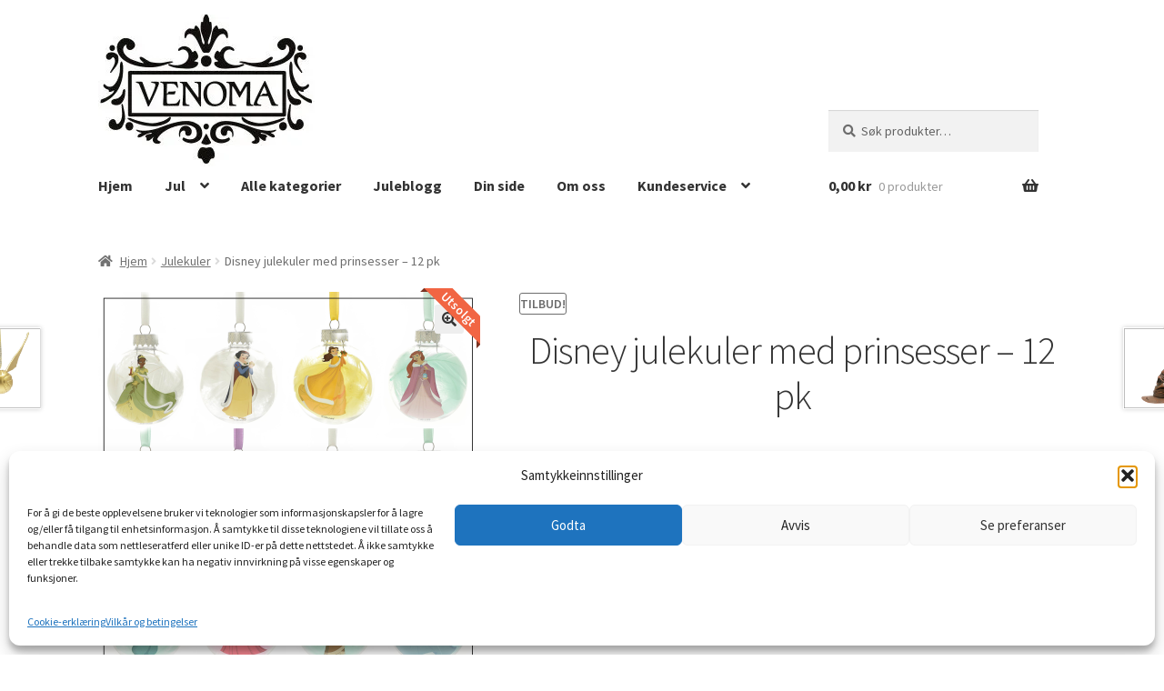

--- FILE ---
content_type: text/html; charset=UTF-8
request_url: https://www.venoma.no/produkt/disney-12-pk-julekuler-med-prinsessemotiv/
body_size: 28590
content:
<!doctype html>
<html lang="nb-NO">
<head>
<meta charset="UTF-8">
<meta name="viewport" content="width=device-width, initial-scale=1">
<link rel="profile" href="http://gmpg.org/xfn/11">
<link rel="pingback" href="https://www.venoma.no/xmlrpc.php">

<meta name='robots' content='index, follow, max-image-preview:large, max-snippet:-1, max-video-preview:-1' />
<script>window._wca = window._wca || [];</script>

	<!-- This site is optimized with the Yoast SEO plugin v26.6 - https://yoast.com/wordpress/plugins/seo/ -->
	<title>Disney julekuler med prinsesser - 12 pk - Venoma</title>
<link data-rocket-prefetch href="https://www.googletagmanager.com" rel="dns-prefetch">
<link data-rocket-prefetch href="https://chimpstatic.com" rel="dns-prefetch">
<link data-rocket-prefetch href="https://connect.facebook.net" rel="dns-prefetch">
<link data-rocket-prefetch href="https://fonts.googleapis.com" rel="dns-prefetch">
<link data-rocket-prefetch href="https://c0.wp.com" rel="dns-prefetch">
<link data-rocket-prefetch href="https://i0.wp.com" rel="dns-prefetch">
<link data-rocket-prefetch href="https://stats.wp.com" rel="dns-prefetch">
<link data-rocket-prefetch href="https://googleads.g.doubleclick.net" rel="dns-prefetch">
<link data-rocket-prefetch href="https://form-assets.mailchimp.com" rel="dns-prefetch">
<link data-rocket-preload as="style" href="https://fonts.googleapis.com/css?family=Source%20Sans%20Pro%3A400%2C300%2C300italic%2C400italic%2C600%2C700%2C900&#038;subset=latin%2Clatin-ext&#038;display=swap" rel="preload">
<link href="https://fonts.googleapis.com/css?family=Source%20Sans%20Pro%3A400%2C300%2C300italic%2C400italic%2C600%2C700%2C900&#038;subset=latin%2Clatin-ext&#038;display=swap" media="print" onload="this.media=&#039;all&#039;" rel="stylesheet">
<noscript data-wpr-hosted-gf-parameters=""><link rel="stylesheet" href="https://fonts.googleapis.com/css?family=Source%20Sans%20Pro%3A400%2C300%2C300italic%2C400italic%2C600%2C700%2C900&#038;subset=latin%2Clatin-ext&#038;display=swap"></noscript><link rel="preload" data-rocket-preload as="image" href="https://i0.wp.com/www.venoma.no/wp-content/uploads/2022/11/Disney-julekuler-med-prinsesser-12-pk.png?fit=416%2C416&#038;ssl=1" imagesrcset="https://i0.wp.com/www.venoma.no/wp-content/uploads/2022/11/Disney-julekuler-med-prinsesser-12-pk.png?w=1000&amp;ssl=1 1000w, https://i0.wp.com/www.venoma.no/wp-content/uploads/2022/11/Disney-julekuler-med-prinsesser-12-pk.png?resize=300%2C300&amp;ssl=1 300w, https://i0.wp.com/www.venoma.no/wp-content/uploads/2022/11/Disney-julekuler-med-prinsesser-12-pk.png?resize=150%2C150&amp;ssl=1 150w, https://i0.wp.com/www.venoma.no/wp-content/uploads/2022/11/Disney-julekuler-med-prinsesser-12-pk.png?resize=768%2C768&amp;ssl=1 768w, https://i0.wp.com/www.venoma.no/wp-content/uploads/2022/11/Disney-julekuler-med-prinsesser-12-pk.png?resize=324%2C324&amp;ssl=1 324w, https://i0.wp.com/www.venoma.no/wp-content/uploads/2022/11/Disney-julekuler-med-prinsesser-12-pk.png?resize=416%2C416&amp;ssl=1 416w, https://i0.wp.com/www.venoma.no/wp-content/uploads/2022/11/Disney-julekuler-med-prinsesser-12-pk.png?resize=100%2C100&amp;ssl=1 100w" imagesizes="(max-width: 416px) 100vw, 416px" fetchpriority="high">
	<meta name="description" content="Disney original 12pk juletrekuler med prinsessemotiver. 12 stk uknuselige julekuler i pakken med orginale Disneymotiver og fjærfyll." />
	<link rel="canonical" href="https://www.venoma.no/produkt/disney-12-pk-julekuler-med-prinsessemotiv/" />
	<meta property="og:locale" content="nb_NO" />
	<meta property="og:type" content="article" />
	<meta property="og:title" content="Disney julekuler med prinsesser - 12 pk - Venoma" />
	<meta property="og:description" content="Disney original 12pk juletrekuler med prinsessemotiver. 12 stk uknuselige julekuler i pakken med orginale Disneymotiver og fjærfyll." />
	<meta property="og:url" content="https://www.venoma.no/produkt/disney-12-pk-julekuler-med-prinsessemotiv/" />
	<meta property="og:site_name" content="Venoma" />
	<meta property="article:publisher" content="https://www.facebook.com/Venomavinyl/" />
	<meta property="article:modified_time" content="2024-12-08T10:14:31+00:00" />
	<meta property="og:image" content="https://www.venoma.no/wp-content/uploads/2022/11/Disney-julekuler-med-prinsesser-12-pk.png" />
	<meta property="og:image:width" content="1000" />
	<meta property="og:image:height" content="1000" />
	<meta property="og:image:type" content="image/png" />
	<meta name="twitter:card" content="summary_large_image" />
	<meta name="twitter:label1" content="Ansl. lesetid" />
	<meta name="twitter:data1" content="1 minutt" />
	<script type="application/ld+json" class="yoast-schema-graph">{"@context":"https://schema.org","@graph":[{"@type":"WebPage","@id":"https://www.venoma.no/produkt/disney-12-pk-julekuler-med-prinsessemotiv/","url":"https://www.venoma.no/produkt/disney-12-pk-julekuler-med-prinsessemotiv/","name":"Disney julekuler med prinsesser - 12 pk - Venoma","isPartOf":{"@id":"https://www.venoma.no/#website"},"primaryImageOfPage":{"@id":"https://www.venoma.no/produkt/disney-12-pk-julekuler-med-prinsessemotiv/#primaryimage"},"image":{"@id":"https://www.venoma.no/produkt/disney-12-pk-julekuler-med-prinsessemotiv/#primaryimage"},"thumbnailUrl":"https://i0.wp.com/www.venoma.no/wp-content/uploads/2022/11/Disney-julekuler-med-prinsesser-12-pk.png?fit=1000%2C1000&ssl=1","datePublished":"2022-11-17T16:40:39+00:00","dateModified":"2024-12-08T10:14:31+00:00","description":"Disney original 12pk juletrekuler med prinsessemotiver. 12 stk uknuselige julekuler i pakken med orginale Disneymotiver og fjærfyll.","breadcrumb":{"@id":"https://www.venoma.no/produkt/disney-12-pk-julekuler-med-prinsessemotiv/#breadcrumb"},"inLanguage":"nb-NO","potentialAction":[{"@type":"ReadAction","target":["https://www.venoma.no/produkt/disney-12-pk-julekuler-med-prinsessemotiv/"]}]},{"@type":"ImageObject","inLanguage":"nb-NO","@id":"https://www.venoma.no/produkt/disney-12-pk-julekuler-med-prinsessemotiv/#primaryimage","url":"https://i0.wp.com/www.venoma.no/wp-content/uploads/2022/11/Disney-julekuler-med-prinsesser-12-pk.png?fit=1000%2C1000&ssl=1","contentUrl":"https://i0.wp.com/www.venoma.no/wp-content/uploads/2022/11/Disney-julekuler-med-prinsesser-12-pk.png?fit=1000%2C1000&ssl=1","width":1000,"height":1000,"caption":"Disneyprinsesser juletrepynt i 12 pk med disneymotiver og fjær"},{"@type":"BreadcrumbList","@id":"https://www.venoma.no/produkt/disney-12-pk-julekuler-med-prinsessemotiv/#breadcrumb","itemListElement":[{"@type":"ListItem","position":1,"name":"Hjem","item":"https://www.venoma.no/"},{"@type":"ListItem","position":2,"name":"Kategorier","item":"https://www.venoma.no/kategorier/"},{"@type":"ListItem","position":3,"name":"Disney julekuler med prinsesser &#8211; 12 pk"}]},{"@type":"WebSite","@id":"https://www.venoma.no/#website","url":"https://www.venoma.no/","name":"Venoma","description":"","publisher":{"@id":"https://www.venoma.no/#organization"},"potentialAction":[{"@type":"SearchAction","target":{"@type":"EntryPoint","urlTemplate":"https://www.venoma.no/?s={search_term_string}"},"query-input":{"@type":"PropertyValueSpecification","valueRequired":true,"valueName":"search_term_string"}}],"inLanguage":"nb-NO"},{"@type":"Organization","@id":"https://www.venoma.no/#organization","name":"Venoma Vinyl","url":"https://www.venoma.no/","logo":{"@type":"ImageObject","inLanguage":"nb-NO","@id":"https://www.venoma.no/#/schema/logo/image/","url":"https://www.venoma.no/wp-content/uploads/2017/09/14102696_175593356183372_903606725453391551_n.jpg","contentUrl":"https://www.venoma.no/wp-content/uploads/2017/09/14102696_175593356183372_903606725453391551_n.jpg","width":480,"height":480,"caption":"Venoma Vinyl"},"image":{"@id":"https://www.venoma.no/#/schema/logo/image/"},"sameAs":["https://www.facebook.com/Venomavinyl/","https://www.instagram.com/Venomavinyl/"]}]}</script>
	<!-- / Yoast SEO plugin. -->


<link rel='dns-prefetch' href='//www.googletagmanager.com' />
<link rel='dns-prefetch' href='//stats.wp.com' />
<link rel='dns-prefetch' href='//fonts.googleapis.com' />
<link href='https://fonts.gstatic.com' crossorigin rel='preconnect' />
<link rel='preconnect' href='//i0.wp.com' />
<link rel='preconnect' href='//c0.wp.com' />
<link rel="alternate" type="application/rss+xml" title="Venoma &raquo; strøm" href="https://www.venoma.no/feed/" />
<link rel="alternate" type="application/rss+xml" title="Venoma &raquo; kommentarstrøm" href="https://www.venoma.no/comments/feed/" />
<link rel="alternate" title="oEmbed (JSON)" type="application/json+oembed" href="https://www.venoma.no/wp-json/oembed/1.0/embed?url=https%3A%2F%2Fwww.venoma.no%2Fprodukt%2Fdisney-12-pk-julekuler-med-prinsessemotiv%2F" />
<link rel="alternate" title="oEmbed (XML)" type="text/xml+oembed" href="https://www.venoma.no/wp-json/oembed/1.0/embed?url=https%3A%2F%2Fwww.venoma.no%2Fprodukt%2Fdisney-12-pk-julekuler-med-prinsessemotiv%2F&#038;format=xml" />
<style id='wp-img-auto-sizes-contain-inline-css'>
img:is([sizes=auto i],[sizes^="auto," i]){contain-intrinsic-size:3000px 1500px}
/*# sourceURL=wp-img-auto-sizes-contain-inline-css */
</style>
<link rel='stylesheet' id='berocket_advanced_content_css-css' href='https://www.venoma.no/wp-content/plugins/woocommerce-advanced-products-labels/paid/addons/advanced_content/css/frontend.css?ver=6.9' media='all' />
<link rel='stylesheet' id='font-awesome-css' href='https://www.venoma.no/wp-content/plugins/woocommerce-advanced-products-labels/berocket/assets/css/font-awesome.min.css?ver=6.9' media='all' />
<link rel='stylesheet' id='berocket_products_label_style-css' href='https://www.venoma.no/wp-content/plugins/woocommerce-advanced-products-labels/css/frontend.css?ver=3.3.3.1' media='all' />
<style id='berocket_products_label_style-inline-css'>

            @media (min-width: 1025px) {
                .berocket_hide_on_device_desktop:not(.berocket_alabel_id_demo) {display:none!important;}
            }
            @media (min-width: 768px) and (max-width: 1024px) {
                .berocket_hide_on_device_tablet:not(.berocket_alabel_id_demo) {display:none!important;}
            }
            @media (max-width: 767px) {
                .berocket_hide_on_device_mobile:not(.berocket_alabel_id_demo) {display:none!important;}
            }
            

        .berocket_better_labels:before,
        .berocket_better_labels:after {
            clear: both;
            content: " ";
            display: block;
        }
        .berocket_better_labels.berocket_better_labels_image {
            position: absolute!important;
            top: 0px!important;
            bottom: 0px!important;
            left: 0px!important;
            right: 0px!important;
            pointer-events: none;
        }
        .berocket_better_labels.berocket_better_labels_image * {
            pointer-events: none;
        }
        .berocket_better_labels.berocket_better_labels_image img,
        .berocket_better_labels.berocket_better_labels_image .fa,
        .berocket_better_labels.berocket_better_labels_image .berocket_color_label,
        .berocket_better_labels.berocket_better_labels_image .berocket_image_background,
        .berocket_better_labels .berocket_better_labels_line .br_alabel,
        .berocket_better_labels .berocket_better_labels_line .br_alabel span {
            pointer-events: all;
        }
        .berocket_better_labels .berocket_color_label,
        .br_alabel .berocket_color_label {
            width: 100%;
            height: 100%;
            display: block;
        }
        .berocket_better_labels .berocket_better_labels_position_left {
            text-align:left;
            float: left;
            clear: left;
        }
        .berocket_better_labels .berocket_better_labels_position_center {
            text-align:center;
        }
        .berocket_better_labels .berocket_better_labels_position_right {
            text-align:right;
            float: right;
            clear: right;
        }
        .berocket_better_labels.berocket_better_labels_label {
            clear: both
        }
        .berocket_better_labels .berocket_better_labels_line {
            line-height: 1px;
        }
        .berocket_better_labels.berocket_better_labels_label .berocket_better_labels_line {
            clear: none;
        }
        .berocket_better_labels .berocket_better_labels_position_left .berocket_better_labels_line {
            clear: left;
        }
        .berocket_better_labels .berocket_better_labels_position_right .berocket_better_labels_line {
            clear: right;
        }
        .berocket_better_labels .berocket_better_labels_line .br_alabel {
            display: inline-block;
            position: relative;
            top: 0!important;
            left: 0!important;
            right: 0!important;
            line-height: 1px;
        }.berocket_better_labels .berocket_better_labels_position {
                display: flex;
                flex-direction: column;
            }
            .berocket_better_labels .berocket_better_labels_position.berocket_better_labels_position_left {
                align-items: start;
            }
            .berocket_better_labels .berocket_better_labels_position.berocket_better_labels_position_right {
                align-items: end;
            }
            .rtl .berocket_better_labels .berocket_better_labels_position.berocket_better_labels_position_left {
                align-items: end;
            }
            .rtl .berocket_better_labels .berocket_better_labels_position.berocket_better_labels_position_right {
                align-items: start;
            }
            .berocket_better_labels .berocket_better_labels_position.berocket_better_labels_position_center {
                align-items: center;
            }
            .berocket_better_labels .berocket_better_labels_position .berocket_better_labels_inline {
                display: flex;
                align-items: start;
            }
/*# sourceURL=berocket_products_label_style-inline-css */
</style>
<link rel='stylesheet' id='sbi_styles-css' href='https://www.venoma.no/wp-content/plugins/instagram-feed-pro/css/sbi-styles.min.css?ver=6.4' media='all' />
<style id='wp-emoji-styles-inline-css'>

	img.wp-smiley, img.emoji {
		display: inline !important;
		border: none !important;
		box-shadow: none !important;
		height: 1em !important;
		width: 1em !important;
		margin: 0 0.07em !important;
		vertical-align: -0.1em !important;
		background: none !important;
		padding: 0 !important;
	}
/*# sourceURL=wp-emoji-styles-inline-css */
</style>
<link rel='stylesheet' id='wp-block-library-css' href='https://c0.wp.com/c/6.9/wp-includes/css/dist/block-library/style.min.css' media='all' />
<style id='global-styles-inline-css'>
:root{--wp--preset--aspect-ratio--square: 1;--wp--preset--aspect-ratio--4-3: 4/3;--wp--preset--aspect-ratio--3-4: 3/4;--wp--preset--aspect-ratio--3-2: 3/2;--wp--preset--aspect-ratio--2-3: 2/3;--wp--preset--aspect-ratio--16-9: 16/9;--wp--preset--aspect-ratio--9-16: 9/16;--wp--preset--color--black: #000000;--wp--preset--color--cyan-bluish-gray: #abb8c3;--wp--preset--color--white: #ffffff;--wp--preset--color--pale-pink: #f78da7;--wp--preset--color--vivid-red: #cf2e2e;--wp--preset--color--luminous-vivid-orange: #ff6900;--wp--preset--color--luminous-vivid-amber: #fcb900;--wp--preset--color--light-green-cyan: #7bdcb5;--wp--preset--color--vivid-green-cyan: #00d084;--wp--preset--color--pale-cyan-blue: #8ed1fc;--wp--preset--color--vivid-cyan-blue: #0693e3;--wp--preset--color--vivid-purple: #9b51e0;--wp--preset--gradient--vivid-cyan-blue-to-vivid-purple: linear-gradient(135deg,rgb(6,147,227) 0%,rgb(155,81,224) 100%);--wp--preset--gradient--light-green-cyan-to-vivid-green-cyan: linear-gradient(135deg,rgb(122,220,180) 0%,rgb(0,208,130) 100%);--wp--preset--gradient--luminous-vivid-amber-to-luminous-vivid-orange: linear-gradient(135deg,rgb(252,185,0) 0%,rgb(255,105,0) 100%);--wp--preset--gradient--luminous-vivid-orange-to-vivid-red: linear-gradient(135deg,rgb(255,105,0) 0%,rgb(207,46,46) 100%);--wp--preset--gradient--very-light-gray-to-cyan-bluish-gray: linear-gradient(135deg,rgb(238,238,238) 0%,rgb(169,184,195) 100%);--wp--preset--gradient--cool-to-warm-spectrum: linear-gradient(135deg,rgb(74,234,220) 0%,rgb(151,120,209) 20%,rgb(207,42,186) 40%,rgb(238,44,130) 60%,rgb(251,105,98) 80%,rgb(254,248,76) 100%);--wp--preset--gradient--blush-light-purple: linear-gradient(135deg,rgb(255,206,236) 0%,rgb(152,150,240) 100%);--wp--preset--gradient--blush-bordeaux: linear-gradient(135deg,rgb(254,205,165) 0%,rgb(254,45,45) 50%,rgb(107,0,62) 100%);--wp--preset--gradient--luminous-dusk: linear-gradient(135deg,rgb(255,203,112) 0%,rgb(199,81,192) 50%,rgb(65,88,208) 100%);--wp--preset--gradient--pale-ocean: linear-gradient(135deg,rgb(255,245,203) 0%,rgb(182,227,212) 50%,rgb(51,167,181) 100%);--wp--preset--gradient--electric-grass: linear-gradient(135deg,rgb(202,248,128) 0%,rgb(113,206,126) 100%);--wp--preset--gradient--midnight: linear-gradient(135deg,rgb(2,3,129) 0%,rgb(40,116,252) 100%);--wp--preset--font-size--small: 14px;--wp--preset--font-size--medium: 23px;--wp--preset--font-size--large: 26px;--wp--preset--font-size--x-large: 42px;--wp--preset--font-size--normal: 16px;--wp--preset--font-size--huge: 37px;--wp--preset--spacing--20: 0.44rem;--wp--preset--spacing--30: 0.67rem;--wp--preset--spacing--40: 1rem;--wp--preset--spacing--50: 1.5rem;--wp--preset--spacing--60: 2.25rem;--wp--preset--spacing--70: 3.38rem;--wp--preset--spacing--80: 5.06rem;--wp--preset--shadow--natural: 6px 6px 9px rgba(0, 0, 0, 0.2);--wp--preset--shadow--deep: 12px 12px 50px rgba(0, 0, 0, 0.4);--wp--preset--shadow--sharp: 6px 6px 0px rgba(0, 0, 0, 0.2);--wp--preset--shadow--outlined: 6px 6px 0px -3px rgb(255, 255, 255), 6px 6px rgb(0, 0, 0);--wp--preset--shadow--crisp: 6px 6px 0px rgb(0, 0, 0);}:root :where(.is-layout-flow) > :first-child{margin-block-start: 0;}:root :where(.is-layout-flow) > :last-child{margin-block-end: 0;}:root :where(.is-layout-flow) > *{margin-block-start: 24px;margin-block-end: 0;}:root :where(.is-layout-constrained) > :first-child{margin-block-start: 0;}:root :where(.is-layout-constrained) > :last-child{margin-block-end: 0;}:root :where(.is-layout-constrained) > *{margin-block-start: 24px;margin-block-end: 0;}:root :where(.is-layout-flex){gap: 24px;}:root :where(.is-layout-grid){gap: 24px;}body .is-layout-flex{display: flex;}.is-layout-flex{flex-wrap: wrap;align-items: center;}.is-layout-flex > :is(*, div){margin: 0;}body .is-layout-grid{display: grid;}.is-layout-grid > :is(*, div){margin: 0;}.has-black-color{color: var(--wp--preset--color--black) !important;}.has-cyan-bluish-gray-color{color: var(--wp--preset--color--cyan-bluish-gray) !important;}.has-white-color{color: var(--wp--preset--color--white) !important;}.has-pale-pink-color{color: var(--wp--preset--color--pale-pink) !important;}.has-vivid-red-color{color: var(--wp--preset--color--vivid-red) !important;}.has-luminous-vivid-orange-color{color: var(--wp--preset--color--luminous-vivid-orange) !important;}.has-luminous-vivid-amber-color{color: var(--wp--preset--color--luminous-vivid-amber) !important;}.has-light-green-cyan-color{color: var(--wp--preset--color--light-green-cyan) !important;}.has-vivid-green-cyan-color{color: var(--wp--preset--color--vivid-green-cyan) !important;}.has-pale-cyan-blue-color{color: var(--wp--preset--color--pale-cyan-blue) !important;}.has-vivid-cyan-blue-color{color: var(--wp--preset--color--vivid-cyan-blue) !important;}.has-vivid-purple-color{color: var(--wp--preset--color--vivid-purple) !important;}.has-black-background-color{background-color: var(--wp--preset--color--black) !important;}.has-cyan-bluish-gray-background-color{background-color: var(--wp--preset--color--cyan-bluish-gray) !important;}.has-white-background-color{background-color: var(--wp--preset--color--white) !important;}.has-pale-pink-background-color{background-color: var(--wp--preset--color--pale-pink) !important;}.has-vivid-red-background-color{background-color: var(--wp--preset--color--vivid-red) !important;}.has-luminous-vivid-orange-background-color{background-color: var(--wp--preset--color--luminous-vivid-orange) !important;}.has-luminous-vivid-amber-background-color{background-color: var(--wp--preset--color--luminous-vivid-amber) !important;}.has-light-green-cyan-background-color{background-color: var(--wp--preset--color--light-green-cyan) !important;}.has-vivid-green-cyan-background-color{background-color: var(--wp--preset--color--vivid-green-cyan) !important;}.has-pale-cyan-blue-background-color{background-color: var(--wp--preset--color--pale-cyan-blue) !important;}.has-vivid-cyan-blue-background-color{background-color: var(--wp--preset--color--vivid-cyan-blue) !important;}.has-vivid-purple-background-color{background-color: var(--wp--preset--color--vivid-purple) !important;}.has-black-border-color{border-color: var(--wp--preset--color--black) !important;}.has-cyan-bluish-gray-border-color{border-color: var(--wp--preset--color--cyan-bluish-gray) !important;}.has-white-border-color{border-color: var(--wp--preset--color--white) !important;}.has-pale-pink-border-color{border-color: var(--wp--preset--color--pale-pink) !important;}.has-vivid-red-border-color{border-color: var(--wp--preset--color--vivid-red) !important;}.has-luminous-vivid-orange-border-color{border-color: var(--wp--preset--color--luminous-vivid-orange) !important;}.has-luminous-vivid-amber-border-color{border-color: var(--wp--preset--color--luminous-vivid-amber) !important;}.has-light-green-cyan-border-color{border-color: var(--wp--preset--color--light-green-cyan) !important;}.has-vivid-green-cyan-border-color{border-color: var(--wp--preset--color--vivid-green-cyan) !important;}.has-pale-cyan-blue-border-color{border-color: var(--wp--preset--color--pale-cyan-blue) !important;}.has-vivid-cyan-blue-border-color{border-color: var(--wp--preset--color--vivid-cyan-blue) !important;}.has-vivid-purple-border-color{border-color: var(--wp--preset--color--vivid-purple) !important;}.has-vivid-cyan-blue-to-vivid-purple-gradient-background{background: var(--wp--preset--gradient--vivid-cyan-blue-to-vivid-purple) !important;}.has-light-green-cyan-to-vivid-green-cyan-gradient-background{background: var(--wp--preset--gradient--light-green-cyan-to-vivid-green-cyan) !important;}.has-luminous-vivid-amber-to-luminous-vivid-orange-gradient-background{background: var(--wp--preset--gradient--luminous-vivid-amber-to-luminous-vivid-orange) !important;}.has-luminous-vivid-orange-to-vivid-red-gradient-background{background: var(--wp--preset--gradient--luminous-vivid-orange-to-vivid-red) !important;}.has-very-light-gray-to-cyan-bluish-gray-gradient-background{background: var(--wp--preset--gradient--very-light-gray-to-cyan-bluish-gray) !important;}.has-cool-to-warm-spectrum-gradient-background{background: var(--wp--preset--gradient--cool-to-warm-spectrum) !important;}.has-blush-light-purple-gradient-background{background: var(--wp--preset--gradient--blush-light-purple) !important;}.has-blush-bordeaux-gradient-background{background: var(--wp--preset--gradient--blush-bordeaux) !important;}.has-luminous-dusk-gradient-background{background: var(--wp--preset--gradient--luminous-dusk) !important;}.has-pale-ocean-gradient-background{background: var(--wp--preset--gradient--pale-ocean) !important;}.has-electric-grass-gradient-background{background: var(--wp--preset--gradient--electric-grass) !important;}.has-midnight-gradient-background{background: var(--wp--preset--gradient--midnight) !important;}.has-small-font-size{font-size: var(--wp--preset--font-size--small) !important;}.has-medium-font-size{font-size: var(--wp--preset--font-size--medium) !important;}.has-large-font-size{font-size: var(--wp--preset--font-size--large) !important;}.has-x-large-font-size{font-size: var(--wp--preset--font-size--x-large) !important;}
/*# sourceURL=global-styles-inline-css */
</style>

<style id='classic-theme-styles-inline-css'>
/*! This file is auto-generated */
.wp-block-button__link{color:#fff;background-color:#32373c;border-radius:9999px;box-shadow:none;text-decoration:none;padding:calc(.667em + 2px) calc(1.333em + 2px);font-size:1.125em}.wp-block-file__button{background:#32373c;color:#fff;text-decoration:none}
/*# sourceURL=/wp-includes/css/classic-themes.min.css */
</style>
<link rel='stylesheet' id='storefront-gutenberg-blocks-css' href='https://www.venoma.no/wp-content/themes/storefront/assets/css/base/gutenberg-blocks.css?ver=4.6.2' media='all' />
<style id='storefront-gutenberg-blocks-inline-css'>

				.wp-block-button__link:not(.has-text-color) {
					color: #333333;
				}

				.wp-block-button__link:not(.has-text-color):hover,
				.wp-block-button__link:not(.has-text-color):focus,
				.wp-block-button__link:not(.has-text-color):active {
					color: #333333;
				}

				.wp-block-button__link:not(.has-background) {
					background-color: #eeeeee;
				}

				.wp-block-button__link:not(.has-background):hover,
				.wp-block-button__link:not(.has-background):focus,
				.wp-block-button__link:not(.has-background):active {
					border-color: #d5d5d5;
					background-color: #d5d5d5;
				}

				.wc-block-grid__products .wc-block-grid__product .wp-block-button__link {
					background-color: #eeeeee;
					border-color: #eeeeee;
					color: #333333;
				}

				.wp-block-quote footer,
				.wp-block-quote cite,
				.wp-block-quote__citation {
					color: #6d6d6d;
				}

				.wp-block-pullquote cite,
				.wp-block-pullquote footer,
				.wp-block-pullquote__citation {
					color: #6d6d6d;
				}

				.wp-block-image figcaption {
					color: #6d6d6d;
				}

				.wp-block-separator.is-style-dots::before {
					color: #333333;
				}

				.wp-block-file a.wp-block-file__button {
					color: #333333;
					background-color: #eeeeee;
					border-color: #eeeeee;
				}

				.wp-block-file a.wp-block-file__button:hover,
				.wp-block-file a.wp-block-file__button:focus,
				.wp-block-file a.wp-block-file__button:active {
					color: #333333;
					background-color: #d5d5d5;
				}

				.wp-block-code,
				.wp-block-preformatted pre {
					color: #6d6d6d;
				}

				.wp-block-table:not( .has-background ):not( .is-style-stripes ) tbody tr:nth-child(2n) td {
					background-color: #fdfdfd;
				}

				.wp-block-cover .wp-block-cover__inner-container h1:not(.has-text-color),
				.wp-block-cover .wp-block-cover__inner-container h2:not(.has-text-color),
				.wp-block-cover .wp-block-cover__inner-container h3:not(.has-text-color),
				.wp-block-cover .wp-block-cover__inner-container h4:not(.has-text-color),
				.wp-block-cover .wp-block-cover__inner-container h5:not(.has-text-color),
				.wp-block-cover .wp-block-cover__inner-container h6:not(.has-text-color) {
					color: #000000;
				}

				div.wc-block-components-price-slider__range-input-progress,
				.rtl .wc-block-components-price-slider__range-input-progress {
					--range-color: #7f54b3;
				}

				/* Target only IE11 */
				@media all and (-ms-high-contrast: none), (-ms-high-contrast: active) {
					.wc-block-components-price-slider__range-input-progress {
						background: #7f54b3;
					}
				}

				.wc-block-components-button:not(.is-link) {
					background-color: #333333;
					color: #ffffff;
				}

				.wc-block-components-button:not(.is-link):hover,
				.wc-block-components-button:not(.is-link):focus,
				.wc-block-components-button:not(.is-link):active {
					background-color: #1a1a1a;
					color: #ffffff;
				}

				.wc-block-components-button:not(.is-link):disabled {
					background-color: #333333;
					color: #ffffff;
				}

				.wc-block-cart__submit-container {
					background-color: #ffffff;
				}

				.wc-block-cart__submit-container::before {
					color: rgba(220,220,220,0.5);
				}

				.wc-block-components-order-summary-item__quantity {
					background-color: #ffffff;
					border-color: #6d6d6d;
					box-shadow: 0 0 0 2px #ffffff;
					color: #6d6d6d;
				}
			
/*# sourceURL=storefront-gutenberg-blocks-inline-css */
</style>
<link rel='stylesheet' id='searchandfilter-css' href='https://www.venoma.no/wp-content/plugins/search-filter/style.css?ver=1' media='all' />
<link rel='stylesheet' id='photoswipe-css' href='https://c0.wp.com/p/woocommerce/10.4.3/assets/css/photoswipe/photoswipe.min.css' media='all' />
<link rel='stylesheet' id='photoswipe-default-skin-css' href='https://c0.wp.com/p/woocommerce/10.4.3/assets/css/photoswipe/default-skin/default-skin.min.css' media='all' />
<style id='woocommerce-inline-inline-css'>
.woocommerce form .form-row .required { visibility: visible; }
/*# sourceURL=woocommerce-inline-inline-css */
</style>
<link rel='stylesheet' id='cmplz-general-css' href='https://www.venoma.no/wp-content/plugins/complianz-gdpr/assets/css/cookieblocker.min.css?ver=1767529186' media='all' />
<link rel='stylesheet' id='dashicons-css' href='https://c0.wp.com/c/6.9/wp-includes/css/dashicons.min.css' media='all' />
<link rel='stylesheet' id='woocommerce-addons-css-css' href='https://www.venoma.no/wp-content/plugins/woocommerce-product-addons/assets/css/frontend/frontend.css?ver=8.1.2' media='all' />
<link rel='stylesheet' id='wc-prl-css-css' href='https://www.venoma.no/wp-content/plugins/woocommerce-product-recommendations/assets/css/frontend/woocommerce.css?ver=4.3.2' media='all' />
<link rel='stylesheet' id='woocommerce-instagram-public-css' href='https://www.venoma.no/wp-content/plugins/woocommerce-instagram/assets/new/public.css?ver=1767529245' media='all' />
<link rel='stylesheet' id='storefront-style-css' href='https://www.venoma.no/wp-content/themes/storefront/style.css?ver=4.6.2' media='all' />
<style id='storefront-style-inline-css'>

			.main-navigation ul li a,
			.site-title a,
			ul.menu li a,
			.site-branding h1 a,
			button.menu-toggle,
			button.menu-toggle:hover,
			.handheld-navigation .dropdown-toggle {
				color: #333333;
			}

			button.menu-toggle,
			button.menu-toggle:hover {
				border-color: #333333;
			}

			.main-navigation ul li a:hover,
			.main-navigation ul li:hover > a,
			.site-title a:hover,
			.site-header ul.menu li.current-menu-item > a {
				color: #747474;
			}

			table:not( .has-background ) th {
				background-color: #f8f8f8;
			}

			table:not( .has-background ) tbody td {
				background-color: #fdfdfd;
			}

			table:not( .has-background ) tbody tr:nth-child(2n) td,
			fieldset,
			fieldset legend {
				background-color: #fbfbfb;
			}

			.site-header,
			.secondary-navigation ul ul,
			.main-navigation ul.menu > li.menu-item-has-children:after,
			.secondary-navigation ul.menu ul,
			.storefront-handheld-footer-bar,
			.storefront-handheld-footer-bar ul li > a,
			.storefront-handheld-footer-bar ul li.search .site-search,
			button.menu-toggle,
			button.menu-toggle:hover {
				background-color: #ffffff;
			}

			p.site-description,
			.site-header,
			.storefront-handheld-footer-bar {
				color: #404040;
			}

			button.menu-toggle:after,
			button.menu-toggle:before,
			button.menu-toggle span:before {
				background-color: #333333;
			}

			h1, h2, h3, h4, h5, h6, .wc-block-grid__product-title {
				color: #333333;
			}

			.widget h1 {
				border-bottom-color: #333333;
			}

			body,
			.secondary-navigation a {
				color: #6d6d6d;
			}

			.widget-area .widget a,
			.hentry .entry-header .posted-on a,
			.hentry .entry-header .post-author a,
			.hentry .entry-header .post-comments a,
			.hentry .entry-header .byline a {
				color: #727272;
			}

			a {
				color: #7f54b3;
			}

			a:focus,
			button:focus,
			.button.alt:focus,
			input:focus,
			textarea:focus,
			input[type="button"]:focus,
			input[type="reset"]:focus,
			input[type="submit"]:focus,
			input[type="email"]:focus,
			input[type="tel"]:focus,
			input[type="url"]:focus,
			input[type="password"]:focus,
			input[type="search"]:focus {
				outline-color: #7f54b3;
			}

			button, input[type="button"], input[type="reset"], input[type="submit"], .button, .widget a.button {
				background-color: #eeeeee;
				border-color: #eeeeee;
				color: #333333;
			}

			button:hover, input[type="button"]:hover, input[type="reset"]:hover, input[type="submit"]:hover, .button:hover, .widget a.button:hover {
				background-color: #d5d5d5;
				border-color: #d5d5d5;
				color: #333333;
			}

			button.alt, input[type="button"].alt, input[type="reset"].alt, input[type="submit"].alt, .button.alt, .widget-area .widget a.button.alt {
				background-color: #333333;
				border-color: #333333;
				color: #ffffff;
			}

			button.alt:hover, input[type="button"].alt:hover, input[type="reset"].alt:hover, input[type="submit"].alt:hover, .button.alt:hover, .widget-area .widget a.button.alt:hover {
				background-color: #1a1a1a;
				border-color: #1a1a1a;
				color: #ffffff;
			}

			.pagination .page-numbers li .page-numbers.current {
				background-color: #e6e6e6;
				color: #636363;
			}

			#comments .comment-list .comment-content .comment-text {
				background-color: #f8f8f8;
			}

			.site-footer {
				background-color: #f0f0f0;
				color: #6d6d6d;
			}

			.site-footer a:not(.button):not(.components-button) {
				color: #333333;
			}

			.site-footer .storefront-handheld-footer-bar a:not(.button):not(.components-button) {
				color: #333333;
			}

			.site-footer h1, .site-footer h2, .site-footer h3, .site-footer h4, .site-footer h5, .site-footer h6, .site-footer .widget .widget-title, .site-footer .widget .widgettitle {
				color: #333333;
			}

			.page-template-template-homepage.has-post-thumbnail .type-page.has-post-thumbnail .entry-title {
				color: #000000;
			}

			.page-template-template-homepage.has-post-thumbnail .type-page.has-post-thumbnail .entry-content {
				color: #000000;
			}

			@media screen and ( min-width: 768px ) {
				.secondary-navigation ul.menu a:hover {
					color: #595959;
				}

				.secondary-navigation ul.menu a {
					color: #404040;
				}

				.main-navigation ul.menu ul.sub-menu,
				.main-navigation ul.nav-menu ul.children {
					background-color: #f0f0f0;
				}

				.site-header {
					border-bottom-color: #f0f0f0;
				}
			}

				.sp-fixed-width .site {
					background-color:#ffffff;
				}
			

				.checkout-slides .sp-checkout-control-nav li a:after {
					background-color:#ffffff;
					border: 4px solid #d7d7d7;
				}

				.checkout-slides .sp-checkout-control-nav li:nth-child(2) a.flex-active:after {
					border: 4px solid #d7d7d7;
				}

				.checkout-slides .sp-checkout-control-nav li a:before,
				.checkout-slides .sp-checkout-control-nav li:nth-child(2) a.flex-active:before  {
					background-color:#d7d7d7;
				}

				.checkout-slides .sp-checkout-control-nav li:nth-child(2) a:before {
					background-color:#ebebeb;
				}

				.checkout-slides .sp-checkout-control-nav li:nth-child(2) a:after {
					border: 4px solid #ebebeb;
				}
			
/*# sourceURL=storefront-style-inline-css */
</style>
<link rel='stylesheet' id='storefront-icons-css' href='https://www.venoma.no/wp-content/themes/storefront/assets/css/base/icons.css?ver=4.6.2' media='all' />

<link rel='stylesheet' id='storefront-jetpack-widgets-css' href='https://www.venoma.no/wp-content/themes/storefront/assets/css/jetpack/widgets.css?ver=4.6.2' media='all' />
<link rel='stylesheet' id='vipps-gw-css' href='https://www.venoma.no/wp-content/plugins/woo-vipps/payment/css/vipps.css?ver=1767529172' media='all' />
<link rel='stylesheet' id='wcwl_frontend-css' href='https://www.venoma.no/wp-content/plugins/woocommerce-waitlist/includes/css/src/wcwl_frontend.min.css?ver=2.5.1' media='all' />
<link rel='stylesheet' id='storefront-woocommerce-style-css' href='https://www.venoma.no/wp-content/themes/storefront/assets/css/woocommerce/woocommerce.css?ver=4.6.2' media='all' />
<style id='storefront-woocommerce-style-inline-css'>
@font-face {
				font-family: star;
				src: url(https://www.venoma.no/wp-content/plugins/woocommerce/assets/fonts/star.eot);
				src:
					url(https://www.venoma.no/wp-content/plugins/woocommerce/assets/fonts/star.eot?#iefix) format("embedded-opentype"),
					url(https://www.venoma.no/wp-content/plugins/woocommerce/assets/fonts/star.woff) format("woff"),
					url(https://www.venoma.no/wp-content/plugins/woocommerce/assets/fonts/star.ttf) format("truetype"),
					url(https://www.venoma.no/wp-content/plugins/woocommerce/assets/fonts/star.svg#star) format("svg");
				font-weight: 400;
				font-style: normal;
			}
			@font-face {
				font-family: WooCommerce;
				src: url(https://www.venoma.no/wp-content/plugins/woocommerce/assets/fonts/WooCommerce.eot);
				src:
					url(https://www.venoma.no/wp-content/plugins/woocommerce/assets/fonts/WooCommerce.eot?#iefix) format("embedded-opentype"),
					url(https://www.venoma.no/wp-content/plugins/woocommerce/assets/fonts/WooCommerce.woff) format("woff"),
					url(https://www.venoma.no/wp-content/plugins/woocommerce/assets/fonts/WooCommerce.ttf) format("truetype"),
					url(https://www.venoma.no/wp-content/plugins/woocommerce/assets/fonts/WooCommerce.svg#WooCommerce) format("svg");
				font-weight: 400;
				font-style: normal;
			}

			a.cart-contents,
			.site-header-cart .widget_shopping_cart a {
				color: #333333;
			}

			a.cart-contents:hover,
			.site-header-cart .widget_shopping_cart a:hover,
			.site-header-cart:hover > li > a {
				color: #747474;
			}

			table.cart td.product-remove,
			table.cart td.actions {
				border-top-color: #ffffff;
			}

			.storefront-handheld-footer-bar ul li.cart .count {
				background-color: #333333;
				color: #ffffff;
				border-color: #ffffff;
			}

			.woocommerce-tabs ul.tabs li.active a,
			ul.products li.product .price,
			.onsale,
			.wc-block-grid__product-onsale,
			.widget_search form:before,
			.widget_product_search form:before {
				color: #6d6d6d;
			}

			.woocommerce-breadcrumb a,
			a.woocommerce-review-link,
			.product_meta a {
				color: #727272;
			}

			.wc-block-grid__product-onsale,
			.onsale {
				border-color: #6d6d6d;
			}

			.star-rating span:before,
			.quantity .plus, .quantity .minus,
			p.stars a:hover:after,
			p.stars a:after,
			.star-rating span:before,
			#payment .payment_methods li input[type=radio]:first-child:checked+label:before {
				color: #7f54b3;
			}

			.widget_price_filter .ui-slider .ui-slider-range,
			.widget_price_filter .ui-slider .ui-slider-handle {
				background-color: #7f54b3;
			}

			.order_details {
				background-color: #f8f8f8;
			}

			.order_details > li {
				border-bottom: 1px dotted #e3e3e3;
			}

			.order_details:before,
			.order_details:after {
				background: -webkit-linear-gradient(transparent 0,transparent 0),-webkit-linear-gradient(135deg,#f8f8f8 33.33%,transparent 33.33%),-webkit-linear-gradient(45deg,#f8f8f8 33.33%,transparent 33.33%)
			}

			#order_review {
				background-color: #ffffff;
			}

			#payment .payment_methods > li .payment_box,
			#payment .place-order {
				background-color: #fafafa;
			}

			#payment .payment_methods > li:not(.woocommerce-notice) {
				background-color: #f5f5f5;
			}

			#payment .payment_methods > li:not(.woocommerce-notice):hover {
				background-color: #f0f0f0;
			}

			.woocommerce-pagination .page-numbers li .page-numbers.current {
				background-color: #e6e6e6;
				color: #636363;
			}

			.wc-block-grid__product-onsale,
			.onsale,
			.woocommerce-pagination .page-numbers li .page-numbers:not(.current) {
				color: #6d6d6d;
			}

			p.stars a:before,
			p.stars a:hover~a:before,
			p.stars.selected a.active~a:before {
				color: #6d6d6d;
			}

			p.stars.selected a.active:before,
			p.stars:hover a:before,
			p.stars.selected a:not(.active):before,
			p.stars.selected a.active:before {
				color: #7f54b3;
			}

			.single-product div.product .woocommerce-product-gallery .woocommerce-product-gallery__trigger {
				background-color: #eeeeee;
				color: #333333;
			}

			.single-product div.product .woocommerce-product-gallery .woocommerce-product-gallery__trigger:hover {
				background-color: #d5d5d5;
				border-color: #d5d5d5;
				color: #333333;
			}

			.button.added_to_cart:focus,
			.button.wc-forward:focus {
				outline-color: #7f54b3;
			}

			.added_to_cart,
			.site-header-cart .widget_shopping_cart a.button,
			.wc-block-grid__products .wc-block-grid__product .wp-block-button__link {
				background-color: #eeeeee;
				border-color: #eeeeee;
				color: #333333;
			}

			.added_to_cart:hover,
			.site-header-cart .widget_shopping_cart a.button:hover,
			.wc-block-grid__products .wc-block-grid__product .wp-block-button__link:hover {
				background-color: #d5d5d5;
				border-color: #d5d5d5;
				color: #333333;
			}

			.added_to_cart.alt, .added_to_cart, .widget a.button.checkout {
				background-color: #333333;
				border-color: #333333;
				color: #ffffff;
			}

			.added_to_cart.alt:hover, .added_to_cart:hover, .widget a.button.checkout:hover {
				background-color: #1a1a1a;
				border-color: #1a1a1a;
				color: #ffffff;
			}

			.button.loading {
				color: #eeeeee;
			}

			.button.loading:hover {
				background-color: #eeeeee;
			}

			.button.loading:after {
				color: #333333;
			}

			@media screen and ( min-width: 768px ) {
				.site-header-cart .widget_shopping_cart,
				.site-header .product_list_widget li .quantity {
					color: #404040;
				}

				.site-header-cart .widget_shopping_cart .buttons,
				.site-header-cart .widget_shopping_cart .total {
					background-color: #f5f5f5;
				}

				.site-header-cart .widget_shopping_cart {
					background-color: #f0f0f0;
				}
			}
				.storefront-product-pagination a {
					color: #6d6d6d;
					background-color: #ffffff;
				}
				.storefront-sticky-add-to-cart {
					color: #6d6d6d;
					background-color: #ffffff;
				}

				.storefront-sticky-add-to-cart a:not(.button) {
					color: #333333;
				}

				.woocommerce-message {
					background-color: #0f834d !important;
					color: #ffffff !important;
				}

				.woocommerce-message a,
				.woocommerce-message a:hover,
				.woocommerce-message .button,
				.woocommerce-message .button:hover {
					color: #ffffff !important;
				}

				.woocommerce-info {
					background-color: #3D9CD2 !important;
					color: #ffffff !important;
				}

				.woocommerce-info a,
				.woocommerce-info a:hover,
				.woocommerce-info .button,
				.woocommerce-info .button:hover {
					color: #ffffff !important;
				}

				.woocommerce-error {
					background-color: #e2401c !important;
					color: #ffffff !important;
				}

				.woocommerce-error a,
				.woocommerce-error a:hover,
				.woocommerce-error .button,
				.woocommerce-error .button:hover {
					color: #ffffff !important;
				}

			

				.star-rating span:before,
				.star-rating:before {
					color: #FFA200 !important;
				}

				.star-rating:before {
					opacity: 0.25 !important;
				}
			
/*# sourceURL=storefront-woocommerce-style-inline-css */
</style>
<link rel='stylesheet' id='storefront-woocommerce-brands-style-css' href='https://www.venoma.no/wp-content/themes/storefront/assets/css/woocommerce/extensions/brands.css?ver=4.6.2' media='all' />
<link rel='stylesheet' id='storefront-woocommerce-product-recommendations-style-css' href='https://www.venoma.no/wp-content/themes/storefront/assets/css/woocommerce/extensions/product-recommendations.css?ver=4.6.2' media='all' />
<link rel='stylesheet' id='sp-header-frontend-css' href='https://www.venoma.no/wp-content/plugins/storefront-powerpack/includes/customizer/header/assets/css/sp-header-frontend.css?ver=1.6.3' media='all' />
<link rel='stylesheet' id='sp-styles-css' href='https://www.venoma.no/wp-content/plugins/storefront-powerpack/assets/css/style.css?ver=1.6.3' media='all' />
<link rel='stylesheet' id='woo_discount_pro_style-css' href='https://www.venoma.no/wp-content/plugins/woo-discount-rules-pro/Assets/Css/awdr_style.css?ver=2.6.11' media='all' />
<link rel='stylesheet' id='custom-css-css' href='https://www.venoma.no/wp-content/plugins/theme-customisations-master/custom/style.css?ver=6.9' media='all' />
<link rel='stylesheet' id='cart-tab-styles-storefront-css' href='https://www.venoma.no/wp-content/plugins/woocommerce-cart-tab/includes/../assets/css/style-storefront.css?ver=1.1.1' media='all' />
<style id='cart-tab-styles-storefront-inline-css'>

			.woocommerce-cart-tab-container {
				background-color: #ffffff;
			}

			.woocommerce-cart-tab,
			.woocommerce-cart-tab-container .widget_shopping_cart .widgettitle,
			.woocommerce-cart-tab-container .widget_shopping_cart .buttons {
				background-color: #ffffff;
			}

			.woocommerce-cart-tab,
			.woocommerce-cart-tab:hover {
				color: #ffffff;
			}

			.woocommerce-cart-tab-container .widget_shopping_cart {
				color: #404040;
			}

			.woocommerce-cart-tab-container .widget_shopping_cart a:not(.button),
			.woocommerce-cart-tab-container .widget_shopping_cart .widgettitle {
				color: #333333;
			}

			.woocommerce-cart-tab__contents {
				background-color: #333333;
				color: #ffffff;
			}

			.woocommerce-cart-tab__icon-bag {
				fill: #333333;
			}
/*# sourceURL=cart-tab-styles-storefront-inline-css */
</style>
<link rel='stylesheet' id='storefront-mega-menus-frontend-css' href='https://www.venoma.no/wp-content/plugins/storefront-mega-menus/assets/css/frontend.css?ver=1.6.2' media='all' />
<style id='storefront-mega-menus-frontend-inline-css'>

			.smm-mega-menu {
				background-color: #ffffff;
			}

			.main-navigation ul li.smm-active .smm-mega-menu a.button {
				background-color: #eeeeee !important;
				border-color: #eeeeee !important;
				color: #333333 !important;
			}

			.main-navigation ul li.smm-active .smm-mega-menu a.button:hover {
				background-color: #d5d5d5 !important;
				border-color: #d5d5d5 !important;
				color: #333333 !important;
			}

			.main-navigation ul li.smm-active .smm-mega-menu a.added_to_cart {
				background-color: #333333 !important;
				border-color: #333333 !important;
				color: #ffffff !important;
			}

			.main-navigation ul li.smm-active .smm-mega-menu a.added_to_cart:hover {
				background-color: #1a1a1a !important;
				border-color: #1a1a1a !important;
				color: #ffffff !important;
			}

			.main-navigation ul li.smm-active .widget h3.widget-title,
			.main-navigation ul li.smm-active li ul.products li.product h3 {
				color: #404040;
			}

			.main-navigation ul li.smm-active ul.sub-menu li a {
				color: #333333;
			}
/*# sourceURL=storefront-mega-menus-frontend-inline-css */
</style>
<script type="text/template" id="tmpl-variation-template">
	<div class="woocommerce-variation-description">{{{ data.variation.variation_description }}}</div>
	<div class="woocommerce-variation-price">{{{ data.variation.price_html }}}</div>
	<div class="woocommerce-variation-availability">{{{ data.variation.availability_html }}}</div>
</script>
<script type="text/template" id="tmpl-unavailable-variation-template">
	<p role="alert">Beklager, dette produktet er ikke tilgjengelig. Vennligst velg en annen kombinasjon.</p>
</script>
<script id="woocommerce-google-analytics-integration-gtag-js-after">
/* Google Analytics for WooCommerce (gtag.js) */
					window.dataLayer = window.dataLayer || [];
					function gtag(){dataLayer.push(arguments);}
					// Set up default consent state.
					for ( const mode of [{"analytics_storage":"denied","ad_storage":"denied","ad_user_data":"denied","ad_personalization":"denied","region":["AT","BE","BG","HR","CY","CZ","DK","EE","FI","FR","DE","GR","HU","IS","IE","IT","LV","LI","LT","LU","MT","NL","NO","PL","PT","RO","SK","SI","ES","SE","GB","CH"]}] || [] ) {
						gtag( "consent", "default", { "wait_for_update": 500, ...mode } );
					}
					gtag("js", new Date());
					gtag("set", "developer_id.dOGY3NW", true);
					gtag("config", "G-KHGKX4HBTR", {"track_404":true,"allow_google_signals":true,"logged_in":false,"linker":{"domains":[],"allow_incoming":true},"custom_map":{"dimension1":"logged_in"}});
//# sourceURL=woocommerce-google-analytics-integration-gtag-js-after
</script>
<script src="https://c0.wp.com/c/6.9/wp-includes/js/jquery/jquery.min.js" id="jquery-core-js"></script>
<script src="https://c0.wp.com/c/6.9/wp-includes/js/jquery/jquery-migrate.min.js" id="jquery-migrate-js"></script>
<script src="https://www.venoma.no/wp-content/plugins/woocommerce-advanced-products-labels/paid/addons/advanced_content/js/frontend.js?ver=6.9" id="berocket_advanced_content-js"></script>
<script src="https://c0.wp.com/c/6.9/wp-includes/js/underscore.min.js" id="underscore-js"></script>
<script id="wp-util-js-extra">
var _wpUtilSettings = {"ajax":{"url":"/wp-admin/admin-ajax.php"}};
//# sourceURL=wp-util-js-extra
</script>
<script src="https://c0.wp.com/c/6.9/wp-includes/js/wp-util.min.js" id="wp-util-js"></script>
<script src="https://c0.wp.com/p/woocommerce/10.4.3/assets/js/jquery-blockui/jquery.blockUI.min.js" id="wc-jquery-blockui-js" data-wp-strategy="defer"></script>
<script id="wc-add-to-cart-js-extra">
var wc_add_to_cart_params = {"ajax_url":"/wp-admin/admin-ajax.php","wc_ajax_url":"/?wc-ajax=%%endpoint%%","i18n_view_cart":"Vis handlekurv","cart_url":"https://www.venoma.no/cart/","is_cart":"","cart_redirect_after_add":"no"};
//# sourceURL=wc-add-to-cart-js-extra
</script>
<script src="https://c0.wp.com/p/woocommerce/10.4.3/assets/js/frontend/add-to-cart.min.js" id="wc-add-to-cart-js" defer data-wp-strategy="defer"></script>
<script src="https://c0.wp.com/p/woocommerce/10.4.3/assets/js/zoom/jquery.zoom.min.js" id="wc-zoom-js" defer data-wp-strategy="defer"></script>
<script src="https://c0.wp.com/p/woocommerce/10.4.3/assets/js/flexslider/jquery.flexslider.min.js" id="wc-flexslider-js" defer data-wp-strategy="defer"></script>
<script src="https://c0.wp.com/p/woocommerce/10.4.3/assets/js/photoswipe/photoswipe.min.js" id="wc-photoswipe-js" defer data-wp-strategy="defer"></script>
<script src="https://c0.wp.com/p/woocommerce/10.4.3/assets/js/photoswipe/photoswipe-ui-default.min.js" id="wc-photoswipe-ui-default-js" defer data-wp-strategy="defer"></script>
<script id="wc-single-product-js-extra">
var wc_single_product_params = {"i18n_required_rating_text":"Vennligst velg en vurdering","i18n_rating_options":["1 av 5 stjerner","2 av 5 stjerner","3 av 5 stjerner","4 av 5 stjerner","5 av 5 stjerner"],"i18n_product_gallery_trigger_text":"Se bildegalleri i fullskjerm","review_rating_required":"yes","flexslider":{"rtl":false,"animation":"slide","smoothHeight":true,"directionNav":false,"controlNav":"thumbnails","slideshow":false,"animationSpeed":500,"animationLoop":false,"allowOneSlide":false},"zoom_enabled":"1","zoom_options":[],"photoswipe_enabled":"1","photoswipe_options":{"shareEl":false,"closeOnScroll":false,"history":false,"hideAnimationDuration":0,"showAnimationDuration":0},"flexslider_enabled":"1"};
//# sourceURL=wc-single-product-js-extra
</script>
<script src="https://c0.wp.com/p/woocommerce/10.4.3/assets/js/frontend/single-product.min.js" id="wc-single-product-js" defer data-wp-strategy="defer"></script>
<script src="https://c0.wp.com/p/woocommerce/10.4.3/assets/js/js-cookie/js.cookie.min.js" id="wc-js-cookie-js" defer data-wp-strategy="defer"></script>
<script id="woocommerce-js-extra">
var woocommerce_params = {"ajax_url":"/wp-admin/admin-ajax.php","wc_ajax_url":"/?wc-ajax=%%endpoint%%","i18n_password_show":"Vis passord","i18n_password_hide":"Skjul passord"};
//# sourceURL=woocommerce-js-extra
</script>
<script src="https://c0.wp.com/p/woocommerce/10.4.3/assets/js/frontend/woocommerce.min.js" id="woocommerce-js" defer data-wp-strategy="defer"></script>
<script src="https://c0.wp.com/p/woocommerce/10.4.3/assets/js/dompurify/purify.min.js" id="wc-dompurify-js" defer data-wp-strategy="defer"></script>
<script id="wc-cart-fragments-js-extra">
var wc_cart_fragments_params = {"ajax_url":"/wp-admin/admin-ajax.php","wc_ajax_url":"/?wc-ajax=%%endpoint%%","cart_hash_key":"wc_cart_hash_56a73cf77b257b08fffcdb56ac7f3aa5","fragment_name":"wc_fragments_56a73cf77b257b08fffcdb56ac7f3aa5","request_timeout":"5000"};
//# sourceURL=wc-cart-fragments-js-extra
</script>
<script src="https://c0.wp.com/p/woocommerce/10.4.3/assets/js/frontend/cart-fragments.min.js" id="wc-cart-fragments-js" defer data-wp-strategy="defer"></script>
<script type="text/plain" data-service="jetpack-statistics" data-category="statistics" data-cmplz-src="https://stats.wp.com/s-202604.js" id="woocommerce-analytics-js" defer data-wp-strategy="defer"></script>
<script src="https://www.venoma.no/wp-content/plugins/theme-customisations-master/custom/custom.js?ver=6.9" id="custom-js-js"></script>
<script src="https://www.venoma.no/wp-content/plugins/woocommerce-cart-tab/includes/../assets/js/cart-tab.min.js?ver=1.1.1" id="cart-tab-script-js"></script>
<link rel="https://api.w.org/" href="https://www.venoma.no/wp-json/" /><link rel="alternate" title="JSON" type="application/json" href="https://www.venoma.no/wp-json/wp/v2/product/13868" /><link rel="EditURI" type="application/rsd+xml" title="RSD" href="https://www.venoma.no/xmlrpc.php?rsd" />
<meta name="generator" content="WordPress 6.9" />
<meta name="generator" content="WooCommerce 10.4.3" />
<link rel='shortlink' href='https://www.venoma.no/?p=13868' />
<style>.product .images {position: relative;}</style><style>
html .single-product div.product {
    overflow: visible;
}
</style>
<!-- Global site tag (gtag.js) - Google Ads: 718122837 -->
<script type="text/plain" data-service="google-analytics" data-category="statistics" async data-cmplz-src="https://www.googletagmanager.com/gtag/js?id=AW-718122837"></script>
<script>
  window.dataLayer = window.dataLayer || [];
  function gtag(){dataLayer.push(arguments);}
  gtag('js', new Date());

  gtag('config', 'AW-718122837');
</script>

<!-- Google Tag Manager -->
<script>(function(w,d,s,l,i){w[l]=w[l]||[];w[l].push({'gtm.start':
new Date().getTime(),event:'gtm.js'});var f=d.getElementsByTagName(s)[0],
j=d.createElement(s),dl=l!='dataLayer'?'&l='+l:'';j.async=true;j.src=
'https://www.googletagmanager.com/gtm.js?id='+i+dl;f.parentNode.insertBefore(j,f);
})(window,document,'script','dataLayer','GTM-WMRNMTD');</script>
<!-- End Google Tag Manager -->
<meta name="facebook-domain-verification" content="kcyprrehppzf41p4iz7mndjqzfhk9q" />	<style>img#wpstats{display:none}</style>
					<style>.cmplz-hidden {
					display: none !important;
				}</style>	<noscript><style>.woocommerce-product-gallery{ opacity: 1 !important; }</style></noscript>
	<style> a[href="https://www.venoma.no/vipps_checkout/"] { -webkit-touch-callout: none;  } </style>
<script>!function(f,b,e,v,n,t,s){if(f.fbq)return;n=f.fbq=function(){n.callMethod?n.callMethod.apply(n,arguments):n.queue.push(arguments)};if(!f._fbq)f._fbq=n;n.push=n;n.loaded=!0;n.version='2.0';n.queue=[];t=b.createElement(e);t.async=!0;t.src=v;s=b.getElementsByTagName(e)[0];s.parentNode.insertBefore(t,s)}(window, document,'script','https://connect.facebook.net/en_US/fbevents.js');fbq('init', '387116451959813');fbq('track', 'PageView');</script><noscript><img height="1" width="1" style="display:none" src="https://www.facebook.com/tr?id=387116451959813&ev=PageView&noscript=1"/></noscript><link rel="icon" href="https://i0.wp.com/www.venoma.no/wp-content/uploads/2024/08/cropped-Venoma_logo-512_512.png?fit=32%2C32&#038;ssl=1" sizes="32x32" />
<link rel="icon" href="https://i0.wp.com/www.venoma.no/wp-content/uploads/2024/08/cropped-Venoma_logo-512_512.png?fit=192%2C192&#038;ssl=1" sizes="192x192" />
<link rel="apple-touch-icon" href="https://i0.wp.com/www.venoma.no/wp-content/uploads/2024/08/cropped-Venoma_logo-512_512.png?fit=180%2C180&#038;ssl=1" />
<meta name="msapplication-TileImage" content="https://i0.wp.com/www.venoma.no/wp-content/uploads/2024/08/cropped-Venoma_logo-512_512.png?fit=270%2C270&#038;ssl=1" />
		<style id="wp-custom-css">
			/*
Du kan legge til din egen CSS her.

Klikk hjelp-ikonet over for å lære mer.
*/

@media screen and (min-width: 768px) {
  .storefront-product-sharing {
      padding: 0 0 2.618em 0 !important;
      border-top: 0 !important;
      border-bottom: 1px solid rgba(0, 0, 0, 0.1);
      margin-bottom: 2.618em;
  }
}


#billing_country_field {
    display: none;
}

#billing_company_field {
    display: none;
}

p#billing_address_2_field.form-row.form-row-wide.address-field {
    display: none;
}

.woocommerce-products-header {
	display: none;
}

.storefront-breadcrumb {
	margin: 0;
}

.storefront-sorting {
	display: none;
}

.single-product div.product table.variations td {
	display: table-cell;
	color: #000000;
	font-size: 1.2em;	
}

.single-product div.product table.variations select {
    max-width: 70%;
    vertical-align: middle;
    font-size: 15px;
}

h2.wc-pao-addon-name {
	font-weight: 400;
	/*color: #6d6d6d;*/
	color: #000000;
	font-size: 1.2em;
	margin: 0;
}

h2.woocommerce-Reviews-title {
	font-weight: 400;
	/*color: #6d6d6d;*/
	color: #000000;
	font-size: 1.2em;
	margin: 0;
}

h2.woocommerce-Description-title {
	font-weight: 400;
	/*color: #6d6d6d;*/
	color: #000000;
	font-size: 1.2em;
	margin: 0;
}

.wc-pao-addon-heading {
	font-weight: 400;
	/*color: #6d6d6d;*/
	font-size: 1em;
	margin: 0;
}

.wc-pao-addon label.wc-pao-addon-name {
	font-weight: 400;
	font-size: 1em;
		color: #000000;
}

.soldout {
padding: 3px 8px;
text-align: center;
background: #222;
color: white;
font-weight: bold;
position: absolute;
top: 6px;
right: 6px;
font-size: 12px;
}

.site-header .site-branding img {
    height: auto;
		width: auto;
    max-width: 400px;
    max-height 170px;
}

.button {
	box-shadow:inset 0px 6px 5px 0px #f29c93;
	background:linear-gradient(to bottom, #fe1a00 5%, #ce0100 100%);
	background-color:#fe1a00;
	border-radius:6px;
	border:1px solid #d83526;
	display:inline-block;
	cursor:pointer;
	color:#ffffff;
	font-family:Arial;
	font-size:12px;
	font-weight:bold;
	padding:6px 24px;
	text-decoration:none;
	text-shadow:0px 1px 0px #b23e35;
}
.button:hover {
	background:linear-gradient(to bottom, #ce0100 5%, #fe1a00 100%);
	background-color:#ce0100;
	color:#ffffff;
}
.button:active {
	position:relative;
	top:1px;
	color:#ffffff;
}

.entry-title {
	text-align: center;
}


.images.nickx_product_images_with_video {
    width: 50%;
}
@media only screen and (min-width: 768px) { 
    .images.nickx_product_images_with_video {
        width: 100%;
    }
}

p.woocommerce-store-notice {
	background-color: #eb4826;
}

textarea.wc-pao-addon-custom-textarea {
        width: 300px;
				height: 40px;
    }

label.wc-pao-addon-name {
	padding-top:20px;
}		</style>
		<style type="text/css" media="screen" id="storefront-powerpack-designer-css">#page .main-navigation{font-size:16px;letter-spacing:0px;line-height:25px;font-style:normal;text-decoration:none;margin-top:-40px;margin-bottom:-10px;margin-left:0px;margin-right:0px;padding-top:0px;padding-bottom:0px;padding-left:0px;padding-right:0px;color:#000000;border-width:1px;border-radius:0px;border-style:none;border-color:#404040;}#page .site-header-cart{font-size:16px;letter-spacing:0px;line-height:25px;font-style:normal;text-decoration:none;margin-top:-40px;margin-bottom:-10px;margin-left:0px;margin-right:30px;padding-top:0px;padding-bottom:0px;padding-left:0px;padding-right:0px;color:#404040;border-width:1px;border-radius:0px;border-style:none;border-color:#404040;}#page .site-search{font-size:14px;letter-spacing:0px;line-height:22px;font-style:normal;text-decoration:none;margin-top:-85px;margin-bottom:-15px;margin-left:0px;margin-right:30px;padding-top:0px;padding-bottom:0px;padding-left:0px;padding-right:0px;color:#404040;border-width:1px;border-radius:0px;border-style:none;border-color:#404040;background-color:#ffffff;}#page .site-header{font-size:16px;letter-spacing:0px;line-height:25px;font-style:normal;font-weight:700;text-decoration:none;margin-top:0px;margin-bottom:20px;margin-left:0px;margin-right:0px;padding-top:16px;padding-bottom:0px;padding-left:0px;padding-right:0px;color:#404040;border-width:1px;border-radius:0px;border-style:none;border-color:#404040;background-color:#ffffff;}#page .site-footer{font-size:16px;letter-spacing:0px;line-height:16px;font-style:normal;text-decoration:none;margin-top:0px;margin-bottom:0px;margin-left:0px;margin-right:0px;padding-top:0px;padding-bottom:0px;padding-left:0px;padding-right:0px;color:#6d6d6d;border-width:1px;border-radius:0px;border-style:none;border-color:#6d6d6d;background-color:#ffe8ed;}</style><link rel='stylesheet' id='wc-blocks-style-css' href='https://c0.wp.com/p/woocommerce/10.4.3/assets/client/blocks/wc-blocks.css' media='all' />
<meta name="generator" content="WP Rocket 3.20.2" data-wpr-features="wpr_preconnect_external_domains wpr_oci wpr_preload_links wpr_desktop" /></head>

<body data-cmplz=1 class="wp-singular product-template-default single single-product postid-13868 wp-custom-logo wp-embed-responsive wp-theme-storefront theme-storefront woocommerce woocommerce-page woocommerce-no-js group-blog storefront-full-width-content storefront-align-wide right-sidebar woocommerce-active sp-designer sp-shop-alignment-center">

<!-- Google Tag Manager (noscript) -->
<noscript><iframe src="https://www.googletagmanager.com/ns.html?id=GTM-WMRNMTD"
height="0" width="0" style="display:none;visibility:hidden"></iframe></noscript>
<!-- End Google Tag Manager (noscript) -->

<div  id="page" class="hfeed site">
	
	<header  id="masthead" class="site-header" role="banner" style="">

		<div  class="col-full">		<a class="skip-link screen-reader-text" href="#site-navigation">Hopp til navigasjon</a>
		<a class="skip-link screen-reader-text" href="#content">Hopp til innhold</a>
				<div class="site-branding">
			<a href="https://www.venoma.no/" class="custom-logo-link" rel="home"><img width="238" height="167" src="https://i0.wp.com/www.venoma.no/wp-content/uploads/2020/07/cropped-Header-nettbutikk-2.jpg?fit=238%2C167&amp;ssl=1" class="custom-logo" alt="Venoma" decoding="async" /></a>		</div>
					<div class="site-search">
				<div class="widget woocommerce widget_product_search"><form role="search" method="get" class="woocommerce-product-search" action="https://www.venoma.no/">
	<label class="screen-reader-text" for="woocommerce-product-search-field-0">Søk etter:</label>
	<input type="search" id="woocommerce-product-search-field-0" class="search-field" placeholder="Søk produkter&hellip;" value="" name="s" />
	<button type="submit" value="Søk" class="">Søk</button>
	<input type="hidden" name="post_type" value="product" />
</form>
</div>			</div>
			</div><div  class="storefront-primary-navigation"><div  class="col-full">		<nav id="site-navigation" class="main-navigation" role="navigation" aria-label="Primærmeny">
		<button id="site-navigation-menu-toggle" class="menu-toggle" aria-controls="site-navigation" aria-expanded="false"><span>Meny</span></button>
			<div class="primary-navigation"><ul id="menu-hovedmeny-handholdt" class="menu"><li id="menu-item-11709" class="menu-item menu-item-type-post_type menu-item-object-page menu-item-home menu-item-11709"><a href="https://www.venoma.no/">Hjem</a></li>
<li id="menu-item-11729" class="menu-item menu-item-type-post_type menu-item-object-page menu-item-has-children menu-item-11729"><a href="https://www.venoma.no/jul/">Jul</a>
<ul class="sub-menu">
	<li id="menu-item-11717" class="menu-item menu-item-type-taxonomy menu-item-object-product_cat current-product-ancestor current-menu-parent current-product-parent menu-item-11717"><a href="https://www.venoma.no/produktkategori/julepynt/">Julepynt</a></li>
	<li id="menu-item-17516" class="menu-item menu-item-type-taxonomy menu-item-object-product_cat menu-item-17516"><a href="https://www.venoma.no/produktkategori/filmogtv/">Film og TV</a></li>
	<li id="menu-item-11716" class="menu-item menu-item-type-taxonomy menu-item-object-product_cat menu-item-11716"><a href="https://www.venoma.no/produktkategori/julestromper/">Julestrømper</a></li>
	<li id="menu-item-11730" class="menu-item menu-item-type-taxonomy menu-item-object-product_cat menu-item-11730"><a href="https://www.venoma.no/produktkategori/hengere-til-julestromper/">Hengere til julestrømper</a></li>
	<li id="menu-item-12809" class="menu-item menu-item-type-taxonomy menu-item-object-product_cat menu-item-12809"><a href="https://www.venoma.no/produktkategori/rampenisse/">Rampenisser</a></li>
	<li id="menu-item-11718" class="menu-item menu-item-type-taxonomy menu-item-object-product_cat menu-item-11718"><a href="https://www.venoma.no/produktkategori/julekalender/">Julekalender</a></li>
	<li id="menu-item-12810" class="menu-item menu-item-type-taxonomy menu-item-object-product_cat menu-item-12810"><a href="https://www.venoma.no/produktkategori/treetoppers/">Treetoppers</a></li>
	<li id="menu-item-11719" class="menu-item menu-item-type-taxonomy menu-item-object-product_cat menu-item-11719"><a href="https://www.venoma.no/produktkategori/juletreskjort/">Juletreskjørt &amp; Juletreteppe</a></li>
	<li id="menu-item-11733" class="menu-item menu-item-type-taxonomy menu-item-object-product_cat menu-item-11733"><a href="https://www.venoma.no/produktkategori/nissesekk/">Nissesekk</a></li>
	<li id="menu-item-11732" class="menu-item menu-item-type-taxonomy menu-item-object-product_cat current-product-ancestor current-menu-parent current-product-parent menu-item-11732"><a href="https://www.venoma.no/produktkategori/julekuler/">Julekuler</a></li>
	<li id="menu-item-11731" class="menu-item menu-item-type-taxonomy menu-item-object-product_cat menu-item-11731"><a href="https://www.venoma.no/produktkategori/nissenokkel/">Nissenøkkel</a></li>
</ul>
</li>
<li id="menu-item-11738" class="menu-item menu-item-type-post_type menu-item-object-page current_page_parent menu-item-11738"><a href="https://www.venoma.no/kategorier/">Alle kategorier</a></li>
<li id="menu-item-12763" class="menu-item menu-item-type-taxonomy menu-item-object-category menu-item-12763"><a href="https://www.venoma.no/category/juleblogg/">Juleblogg</a></li>
<li id="menu-item-11710" class="menu-item menu-item-type-post_type menu-item-object-page menu-item-11710"><a href="https://www.venoma.no/my-account/">Din side</a></li>
<li id="menu-item-11711" class="menu-item menu-item-type-post_type menu-item-object-page menu-item-11711"><a href="https://www.venoma.no/om-oss/">Om oss</a></li>
<li id="menu-item-16424" class="menu-item menu-item-type-post_type menu-item-object-post menu-item-has-children menu-item-16424"><a href="https://www.venoma.no/2022/10/28/ofte-stilte-sporsmal/">Kundeservice</a>
<ul class="sub-menu">
	<li id="menu-item-16425" class="menu-item menu-item-type-post_type menu-item-object-post menu-item-16425"><a href="https://www.venoma.no/2022/10/28/ofte-stilte-sporsmal/">Ofte stilte spørsmål</a></li>
	<li id="menu-item-11736" class="menu-item menu-item-type-post_type menu-item-object-page menu-item-privacy-policy menu-item-11736"><a rel="privacy-policy" href="https://www.venoma.no/vilkar-og-betingelser/">Vilkår og betingelser</a></li>
	<li id="menu-item-17264" class="menu-item menu-item-type-post_type menu-item-object-page menu-item-17264"><a href="https://www.venoma.no/cookie-erklaering-eu/">Cookie-erklæring (EU)</a></li>
</ul>
</li>
</ul></div><div class="handheld-navigation"><ul id="menu-hovedmeny-handholdt-1" class="menu"><li class="menu-item menu-item-type-post_type menu-item-object-page menu-item-home menu-item-11709"><a href="https://www.venoma.no/">Hjem</a></li>
<li class="menu-item menu-item-type-post_type menu-item-object-page menu-item-has-children menu-item-11729"><a href="https://www.venoma.no/jul/">Jul</a>
<ul class="sub-menu">
	<li class="menu-item menu-item-type-taxonomy menu-item-object-product_cat current-product-ancestor current-menu-parent current-product-parent menu-item-11717"><a href="https://www.venoma.no/produktkategori/julepynt/">Julepynt</a></li>
	<li class="menu-item menu-item-type-taxonomy menu-item-object-product_cat menu-item-17516"><a href="https://www.venoma.no/produktkategori/filmogtv/">Film og TV</a></li>
	<li class="menu-item menu-item-type-taxonomy menu-item-object-product_cat menu-item-11716"><a href="https://www.venoma.no/produktkategori/julestromper/">Julestrømper</a></li>
	<li class="menu-item menu-item-type-taxonomy menu-item-object-product_cat menu-item-11730"><a href="https://www.venoma.no/produktkategori/hengere-til-julestromper/">Hengere til julestrømper</a></li>
	<li class="menu-item menu-item-type-taxonomy menu-item-object-product_cat menu-item-12809"><a href="https://www.venoma.no/produktkategori/rampenisse/">Rampenisser</a></li>
	<li class="menu-item menu-item-type-taxonomy menu-item-object-product_cat menu-item-11718"><a href="https://www.venoma.no/produktkategori/julekalender/">Julekalender</a></li>
	<li class="menu-item menu-item-type-taxonomy menu-item-object-product_cat menu-item-12810"><a href="https://www.venoma.no/produktkategori/treetoppers/">Treetoppers</a></li>
	<li class="menu-item menu-item-type-taxonomy menu-item-object-product_cat menu-item-11719"><a href="https://www.venoma.no/produktkategori/juletreskjort/">Juletreskjørt &amp; Juletreteppe</a></li>
	<li class="menu-item menu-item-type-taxonomy menu-item-object-product_cat menu-item-11733"><a href="https://www.venoma.no/produktkategori/nissesekk/">Nissesekk</a></li>
	<li class="menu-item menu-item-type-taxonomy menu-item-object-product_cat current-product-ancestor current-menu-parent current-product-parent menu-item-11732"><a href="https://www.venoma.no/produktkategori/julekuler/">Julekuler</a></li>
	<li class="menu-item menu-item-type-taxonomy menu-item-object-product_cat menu-item-11731"><a href="https://www.venoma.no/produktkategori/nissenokkel/">Nissenøkkel</a></li>
</ul>
</li>
<li class="menu-item menu-item-type-post_type menu-item-object-page current_page_parent menu-item-11738"><a href="https://www.venoma.no/kategorier/">Alle kategorier</a></li>
<li class="menu-item menu-item-type-taxonomy menu-item-object-category menu-item-12763"><a href="https://www.venoma.no/category/juleblogg/">Juleblogg</a></li>
<li class="menu-item menu-item-type-post_type menu-item-object-page menu-item-11710"><a href="https://www.venoma.no/my-account/">Din side</a></li>
<li class="menu-item menu-item-type-post_type menu-item-object-page menu-item-11711"><a href="https://www.venoma.no/om-oss/">Om oss</a></li>
<li class="menu-item menu-item-type-post_type menu-item-object-post menu-item-has-children menu-item-16424"><a href="https://www.venoma.no/2022/10/28/ofte-stilte-sporsmal/">Kundeservice</a>
<ul class="sub-menu">
	<li class="menu-item menu-item-type-post_type menu-item-object-post menu-item-16425"><a href="https://www.venoma.no/2022/10/28/ofte-stilte-sporsmal/">Ofte stilte spørsmål</a></li>
	<li class="menu-item menu-item-type-post_type menu-item-object-page menu-item-privacy-policy menu-item-11736"><a rel="privacy-policy" href="https://www.venoma.no/vilkar-og-betingelser/">Vilkår og betingelser</a></li>
	<li class="menu-item menu-item-type-post_type menu-item-object-page menu-item-17264"><a href="https://www.venoma.no/cookie-erklaering-eu/">Cookie-erklæring (EU)</a></li>
</ul>
</li>
</ul></div>		</nav><!-- #site-navigation -->
				<ul id="site-header-cart" class="site-header-cart menu">
			<li class="">
							<a class="cart-contents" href="https://www.venoma.no/cart/" title="Se din handlekurv">
								<span class="woocommerce-Price-amount amount">0,00&nbsp;<span class="woocommerce-Price-currencySymbol">&#107;&#114;</span></span> <span class="count">0 produkter</span>
			</a>
					</li>
			<li>
				<div  class="widget woocommerce widget_shopping_cart"><div  class="widget_shopping_cart_content"></div></div>			</li>
		</ul>
			</div></div>
	</header><!-- #masthead -->

	<div  class="storefront-breadcrumb"><div  class="col-full"><nav class="woocommerce-breadcrumb" aria-label="breadcrumbs"><a href="https://www.venoma.no">Hjem</a><span class="breadcrumb-separator"> / </span><a href="https://www.venoma.no/produktkategori/julekuler/">Julekuler</a><span class="breadcrumb-separator"> / </span>Disney julekuler med prinsesser &#8211; 12 pk</nav></div></div>
	<div  id="content" class="site-content" tabindex="-1">
		<div class="col-full">

		<div class="woocommerce"></div>
			<div id="primary" class="content-area">
			<main id="main" class="site-main" role="main">
		
					
			<div class="woocommerce-notices-wrapper"></div><script>fbq('track', 'ViewContent', {"content_name":"Disney julekuler med prinsesser - 12 pk","content_ids":[13868],"content_type":"product","value":"299","currency":"NOK"});</script><div id="product-13868" class="product type-product post-13868 status-publish first outofstock product_cat-disney product_cat-disney-prinsesser product_cat-julekuler product_cat-julepynt product_cat-outlet product_tag-anastasia product_tag-ariel product_tag-askepott product_tag-disney product_tag-julekule product_tag-juletrepynt product_tag-mulan product_tag-prinsesse product_tag-prinsesser product_tag-sjasmin product_tag-snehvit has-post-thumbnail sale taxable shipping-taxable purchasable product-type-simple">

	
	<span class="onsale">Tilbud!</span>
	<div class="woocommerce-product-gallery woocommerce-product-gallery--with-images woocommerce-product-gallery--columns-4 images" data-columns="4" style="opacity: 0; transition: opacity .25s ease-in-out;">
	<div class="woocommerce-product-gallery__wrapper">
		<div data-thumb="https://i0.wp.com/www.venoma.no/wp-content/uploads/2022/11/Disney-julekuler-med-prinsesser-12-pk.png?resize=100%2C100&#038;ssl=1" data-thumb-alt="Disneyprinsesser juletrepynt i 12 pk med disneymotiver og fjær" data-thumb-srcset="https://i0.wp.com/www.venoma.no/wp-content/uploads/2022/11/Disney-julekuler-med-prinsesser-12-pk.png?w=1000&amp;ssl=1 1000w, https://i0.wp.com/www.venoma.no/wp-content/uploads/2022/11/Disney-julekuler-med-prinsesser-12-pk.png?resize=300%2C300&amp;ssl=1 300w, https://i0.wp.com/www.venoma.no/wp-content/uploads/2022/11/Disney-julekuler-med-prinsesser-12-pk.png?resize=150%2C150&amp;ssl=1 150w, https://i0.wp.com/www.venoma.no/wp-content/uploads/2022/11/Disney-julekuler-med-prinsesser-12-pk.png?resize=768%2C768&amp;ssl=1 768w, https://i0.wp.com/www.venoma.no/wp-content/uploads/2022/11/Disney-julekuler-med-prinsesser-12-pk.png?resize=324%2C324&amp;ssl=1 324w, https://i0.wp.com/www.venoma.no/wp-content/uploads/2022/11/Disney-julekuler-med-prinsesser-12-pk.png?resize=416%2C416&amp;ssl=1 416w, https://i0.wp.com/www.venoma.no/wp-content/uploads/2022/11/Disney-julekuler-med-prinsesser-12-pk.png?resize=100%2C100&amp;ssl=1 100w"  data-thumb-sizes="(max-width: 100px) 100vw, 100px" class="woocommerce-product-gallery__image"><a href="https://i0.wp.com/www.venoma.no/wp-content/uploads/2022/11/Disney-julekuler-med-prinsesser-12-pk.png?fit=1000%2C1000&#038;ssl=1"><img width="416" height="416" src="https://i0.wp.com/www.venoma.no/wp-content/uploads/2022/11/Disney-julekuler-med-prinsesser-12-pk.png?fit=416%2C416&amp;ssl=1" class="wp-post-image" alt="Disneyprinsesser juletrepynt i 12 pk med disneymotiver og fjær" data-caption="" data-src="https://i0.wp.com/www.venoma.no/wp-content/uploads/2022/11/Disney-julekuler-med-prinsesser-12-pk.png?fit=1000%2C1000&#038;ssl=1" data-large_image="https://i0.wp.com/www.venoma.no/wp-content/uploads/2022/11/Disney-julekuler-med-prinsesser-12-pk.png?fit=1000%2C1000&#038;ssl=1" data-large_image_width="1000" data-large_image_height="1000" decoding="async" fetchpriority="high" srcset="https://i0.wp.com/www.venoma.no/wp-content/uploads/2022/11/Disney-julekuler-med-prinsesser-12-pk.png?w=1000&amp;ssl=1 1000w, https://i0.wp.com/www.venoma.no/wp-content/uploads/2022/11/Disney-julekuler-med-prinsesser-12-pk.png?resize=300%2C300&amp;ssl=1 300w, https://i0.wp.com/www.venoma.no/wp-content/uploads/2022/11/Disney-julekuler-med-prinsesser-12-pk.png?resize=150%2C150&amp;ssl=1 150w, https://i0.wp.com/www.venoma.no/wp-content/uploads/2022/11/Disney-julekuler-med-prinsesser-12-pk.png?resize=768%2C768&amp;ssl=1 768w, https://i0.wp.com/www.venoma.no/wp-content/uploads/2022/11/Disney-julekuler-med-prinsesser-12-pk.png?resize=324%2C324&amp;ssl=1 324w, https://i0.wp.com/www.venoma.no/wp-content/uploads/2022/11/Disney-julekuler-med-prinsesser-12-pk.png?resize=416%2C416&amp;ssl=1 416w, https://i0.wp.com/www.venoma.no/wp-content/uploads/2022/11/Disney-julekuler-med-prinsesser-12-pk.png?resize=100%2C100&amp;ssl=1 100w" sizes="(max-width: 416px) 100vw, 416px" /></a></div><div class="berocket_better_labels berocket_better_labels_image"><div class="berocket_better_labels_position berocket_better_labels_position_right"><div class="berocket_better_labels_line berocket_better_labels_line_1"><div class="berocket_better_labels_inline berocket_better_labels_inline_1"><div class="br_alabel br_alabel_type_text br_alabel_template_type_css berocket_alabel_id_12813  br_alabel_better_compatibility" style=""><span  style=""><i style="background-color: #f16543; border-color: #f16543;" class="template-span-before "></i><i style="background-color: #f16543; border-color: #f16543;" class="template-i "></i><i style="background-color: #f16543; border-color: #f16543;" class="template-i-before "></i><i style="background-color: #f16543; border-color: #f16543;" class="template-i-after "></i><b style="text-align: center;z-index: 14;background-color: transparent !important;display: block;left: 12px;height: 22px;position: absolute;top: 12px;transform: rotate(45deg);-moz-transform: rotate(45deg);-ms-transform: rotate(45deg);-webkit-transform: rotate(45deg);-o-transform: rotate(45deg);width: 130px;" class="br-labels-css br-labels-css-12">Utsolgt</b></span></div></div></div></div></div>	</div>
</div>

	<div class="summary entry-summary">
		<h1 class="product_title entry-title">Disney julekuler med prinsesser &#8211; 12 pk</h1><p class="price"><del aria-hidden="true"><span class="woocommerce-Price-amount amount"><bdi>499,00&nbsp;<span class="woocommerce-Price-currencySymbol">&#107;&#114;</span></bdi></span></del> <span class="screen-reader-text">Opprinnelig pris var: 499,00&nbsp;&#107;&#114;.</span><ins aria-hidden="true"><span class="woocommerce-Price-amount amount"><bdi>299,00&nbsp;<span class="woocommerce-Price-currencySymbol">&#107;&#114;</span></bdi></span></ins><span class="screen-reader-text">Nåværende pris er: 299,00&nbsp;&#107;&#114;.</span></p>
<div class="woocommerce-product-details__short-description">
	<p>Original Disney julekuler med prinsesser. 12 stk unike julekuler med alle de kjente og kjære Disneyprinsessene. Julekulene er fylt med fjær.</p>
<p>Materiale: uknuselig plastikk.</p>
<p>Størrelse: 145 h 65 b 65 d mm</p>
</div>
<p class="stock out-of-stock">Utsolgt</p>
<div class="wcwl_elements wcwl_nojs">
			<div class="wcwl_intro">
			<p>Meld deg på venteliste og bli varslet på e-post når produktet er tilbake på lager</p>
		</div>
					<div class="wcwl_notice woocommerce-message">
				<div aria-live="polite">
					<p></p>
				</div>
				<button type="button" class="wcwl_notice_dismiss">
					<span class="screen-reader-text">Dismiss notification</span>
				</button>
			</div>
				<div class="wcwl_email_elements ">
			<label for="wcwl_email_13868" class="wcwl_email_label wcwl_visually_hidden">Enter your email address to join the waitlist for this product</label>
			<input type="email" value="" id="wcwl_email_13868" name="wcwl_email" class="wcwl_email" placeholder="Email Address" />
		</div>
				<input type="hidden" name="wcwl_join_button_text" value="Meld deg på venteliste"/>
		<input type="hidden" name="wcwl_leave_button_text" value="Forlat venteliste"/>
				<a rel="nofollow" class="wcwl_control" href="#" data-nonce="83ca6986f7" data-product-id="13868" data-context="join" data-wpml-lang="">
			<button type="button" class="woocommerce_waitlist button">
				Meld deg på venteliste			</button>
			<div aria-live="polite" class="wcwl_visually_hidden"></div>
			<div class="spinner"></div>
		</a>
	</div><!-- wcwl_elements -->
<div class="product_meta">

	
	
	<span class="posted_in">Kategorier: <a href="https://www.venoma.no/produktkategori/disney/" rel="tag">Disney</a>, <a href="https://www.venoma.no/produktkategori/disney-prinsesser/" rel="tag">Disney Prinsesser</a>, <a href="https://www.venoma.no/produktkategori/julekuler/" rel="tag">Julekuler</a>, <a href="https://www.venoma.no/produktkategori/julepynt/" rel="tag">Julepynt</a>, <a href="https://www.venoma.no/produktkategori/outlet/" rel="tag">Outlet</a></span>
	<span class="tagged_as">Stikkord: <a href="https://www.venoma.no/produktstikkord/anastasia/" rel="tag">Anastasia</a>, <a href="https://www.venoma.no/produktstikkord/ariel/" rel="tag">Ariel</a>, <a href="https://www.venoma.no/produktstikkord/askepott/" rel="tag">askepott</a>, <a href="https://www.venoma.no/produktstikkord/disney/" rel="tag">Disney</a>, <a href="https://www.venoma.no/produktstikkord/julekule/" rel="tag">julekule</a>, <a href="https://www.venoma.no/produktstikkord/juletrepynt/" rel="tag">Juletrepynt</a>, <a href="https://www.venoma.no/produktstikkord/mulan/" rel="tag">Mulan</a>, <a href="https://www.venoma.no/produktstikkord/prinsesse/" rel="tag">Prinsesse</a>, <a href="https://www.venoma.no/produktstikkord/prinsesser/" rel="tag">Prinsesser</a>, <a href="https://www.venoma.no/produktstikkord/sjasmin/" rel="tag">Sjasmin</a>, <a href="https://www.venoma.no/produktstikkord/snehvit/" rel="tag">Snehvit</a></span>
	
</div>
<div class="wc-prl-ajax-placeholder" id="woocommerce_single_product_summary" data-env="{&quot;product&quot;:13868}"></div>	</div>

	<div class="wc-prl-ajax-placeholder" id="woocommerce_after_single_product_summary" data-env="{&quot;product&quot;:13868}"></div>		<nav class="storefront-product-pagination" aria-label="Flere produkter">
							<a href="https://www.venoma.no/produkt/harry-potter-gullsnoppen/" rel="prev">
					<img width="324" height="324" src="https://i0.wp.com/www.venoma.no/wp-content/uploads/2022/11/Harry-Potter-Gullsnoppen.png?resize=324%2C324&amp;ssl=1" class="attachment-woocommerce_thumbnail size-woocommerce_thumbnail" alt="Harry Potter Gullsnoppen juletrepynt" />					<span class="storefront-product-pagination__title">Harry Potter Gullsnoppen</span>
				</a>
			
							<a href="https://www.venoma.no/produkt/harry-potter-sorteringshatten/" rel="next">
					<img width="324" height="324" src="https://i0.wp.com/www.venoma.no/wp-content/uploads/2022/11/Harry-Potter-sorteringshatten.png?resize=324%2C324&amp;ssl=1" class="attachment-woocommerce_thumbnail size-woocommerce_thumbnail" alt="Harry Potter sorteringshatten juletrepynt" />					<span class="storefront-product-pagination__title">Harry Potter sorteringshatt Juletrepynt</span>
				</a>
					</nav><!-- .storefront-product-pagination -->
		</div>

<div class="wc-prl-ajax-placeholder" id="woocommerce_after_single_product" data-env="{&quot;product&quot;:13868}"></div>
		
				</main><!-- #main -->
		</div><!-- #primary -->

		
	

		</div><!-- .col-full -->
	</div><!-- #content -->

	
	<footer id="colophon" class="site-footer" role="contentinfo">
		<div class="col-full">

							<div class="footer-widgets row-1 col-1 fix">
									<div class="block footer-widget-1">
						<div id="custom_html-2" class="widget_text widget widget_custom_html"><div class="textwidget custom-html-widget"><img data-recalc-dims="1" src="https://i0.wp.com/cdn.klarna.com/1.0/shared/image/generic/badge/nb_no/checkout/short-blue.png?w=280&#038;ssl=1" alt="Klarna" /></div></div>					</div>
									</div><!-- .footer-widgets.row-1 -->
						<div class="site-info">
			&copy; Venoma 2026
							<br />
				<a class="privacy-policy-link" href="https://www.venoma.no/vilkar-og-betingelser/" rel="privacy-policy">Vilkår og betingelser</a><span role="separator" aria-hidden="true"></span><a href="https://woocommerce.com" target="_blank" title="WooCommerce - Den beste netthandelsplatformen for WordPress" rel="noreferrer nofollow">Bygget med WooCommerce</a>.					</div><!-- .site-info -->
				<div class="storefront-handheld-footer-bar">
			<ul class="columns-3">
									<li class="my-account">
						<a href="https://www.venoma.no/my-account/">Min konto</a>					</li>
									<li class="search">
						<a href="">Søk</a>			<div class="site-search">
				<div class="widget woocommerce widget_product_search"><form role="search" method="get" class="woocommerce-product-search" action="https://www.venoma.no/">
	<label class="screen-reader-text" for="woocommerce-product-search-field-1">Søk etter:</label>
	<input type="search" id="woocommerce-product-search-field-1" class="search-field" placeholder="Søk produkter&hellip;" value="" name="s" />
	<button type="submit" value="Søk" class="">Søk</button>
	<input type="hidden" name="post_type" value="product" />
</form>
</div>			</div>
								</li>
									<li class="cart">
									<a class="footer-cart-contents" href="https://www.venoma.no/cart/">Handlekurv				<span class="count">0</span>
			</a>
							</li>
							</ul>
		</div>
		
		</div><!-- .col-full -->
	</footer><!-- #colophon -->

	
</div><!-- #page -->

<script>var prl_page_cache_test=1769116712;</script><style>.br_alabel .br_tooltip{display:none;}
                .br_alabel.berocket_alabel_id_12805 > span {
                color: white;display: flex;position: relative;right: 0;text-align: center;background-color: transparent !important;overflow: hidden;
                }
                .br_alabel.berocket_alabel_id_12805 > span b {
                text-align: center;z-index: 14;background-color: transparent !important;display: block;left: 12px;height: 22px;position: absolute;top: 12px;transform: rotate(45deg);-moz-transform: rotate(45deg);-ms-transform: rotate(45deg);-webkit-transform: rotate(45deg);-o-transform: rotate(45deg);width: 130px;
                }
                .br_alabel.berocket_alabel_id_12805 > span i.template-i-before {
                display: block;height: 22px;position: absolute;width: 130px;left: 12px;top: 12px;text-align: center;transform: rotate(45deg);-moz-transform: rotate(45deg);-ms-transform: rotate(45deg);-webkit-transform: rotate(45deg);-o-transform: rotate(45deg);z-index: 14;
                }
                .br_alabel.berocket_alabel_id_12805 > span i.template-i {
                background-color: transparent !important;display: block;line-height: 30px;position: absolute;z-index: 12;border-bottom-width: 4px;border-bottom-style: solid;border-left-width: 4px;border-left-style: solid;border-left-color: transparent !important;filter: brightness(50%);-webkit-filter: brightness(50%);left: 34px;top: 0;width: 11px;
                }
                .br_alabel.berocket_alabel_id_12805 > span i.template-i-after {
                display: block;height: 11px;position: absolute;width: 0;background-color: transparent !important;border-bottom-width: 4px;border-bottom-style: solid;border-bottom-color: transparent !important;border-left-width: 4px;border-left-style: solid;bottom: 34px;filter: brightness(50%);-webkit-filter: brightness(50%);right: 0px;z-index: 12;
                }
                .br_alabel.berocket_alabel_id_12805 > span i.template-span-before {
                display: block;height: 0;position: absolute;width: 0;
                }div.br_alabel.berocket_alabel_id_12805{top:-4px;right:-4px;z-index:500;}div.br_alabel.berocket_alabel_id_12805 > span{height: 100px;width: 100px;background-color:#ff3300;color:#ffffff;border-radius:3px;line-height:22px;font-size:14px;border-color:#FFFFFF;padding-left: 0px; padding-right: 0px; padding-top: 0px; padding-bottom: 0px; margin-left: -4px; margin-right: -4px; margin-top: -4px; margin-bottom: -4px; }
                .br_alabel.berocket_alabel_id_12813 > span {
                color: white;display: flex;position: relative;right: 0;text-align: center;background-color: transparent !important;overflow: hidden;
                }
                .br_alabel.berocket_alabel_id_12813 > span b {
                text-align: center;z-index: 14;background-color: transparent !important;display: block;left: 12px;height: 22px;position: absolute;top: 12px;transform: rotate(45deg);-moz-transform: rotate(45deg);-ms-transform: rotate(45deg);-webkit-transform: rotate(45deg);-o-transform: rotate(45deg);width: 130px;
                }
                .br_alabel.berocket_alabel_id_12813 > span i.template-i-before {
                display: block;height: 22px;position: absolute;width: 130px;left: 12px;top: 12px;text-align: center;transform: rotate(45deg);-moz-transform: rotate(45deg);-ms-transform: rotate(45deg);-webkit-transform: rotate(45deg);-o-transform: rotate(45deg);z-index: 14;
                }
                .br_alabel.berocket_alabel_id_12813 > span i.template-i {
                background-color: transparent !important;display: block;line-height: 30px;position: absolute;z-index: 12;border-bottom-width: 4px;border-bottom-style: solid;border-left-width: 4px;border-left-style: solid;border-left-color: transparent !important;filter: brightness(50%);-webkit-filter: brightness(50%);left: 34px;top: 0;width: 11px;
                }
                .br_alabel.berocket_alabel_id_12813 > span i.template-i-after {
                display: block;height: 11px;position: absolute;width: 0;background-color: transparent !important;border-bottom-width: 4px;border-bottom-style: solid;border-bottom-color: transparent !important;border-left-width: 4px;border-left-style: solid;bottom: 34px;filter: brightness(50%);-webkit-filter: brightness(50%);right: 0px;z-index: 12;
                }
                .br_alabel.berocket_alabel_id_12813 > span i.template-span-before {
                display: block;height: 0;position: absolute;width: 0;
                }div.br_alabel.berocket_alabel_id_12813{top:-4px;right:-4px;z-index:500;}div.br_alabel.berocket_alabel_id_12813 > span{height: 100px;width: 100px;background-color:#f16543;color:#ffffff;border-radius:3px;line-height:22px;font-size:14px;border-color:#FFFFFF;padding-left: 0px; padding-right: 0px; padding-top: 0px; padding-bottom: 0px; margin-left: -4px; margin-right: -4px; margin-top: -4px; margin-bottom: -4px; }
                .br_alabel.berocket_alabel_id_15152 > span {
                color: white;display: flex;position: relative;right: 0;text-align: center;background-color: transparent !important;overflow: hidden;
                }
                .br_alabel.berocket_alabel_id_15152 > span b {
                text-align: center;z-index: 14;background-color: transparent !important;display: block;left: 12px;height: 22px;position: absolute;top: 12px;transform: rotate(45deg);-moz-transform: rotate(45deg);-ms-transform: rotate(45deg);-webkit-transform: rotate(45deg);-o-transform: rotate(45deg);width: 130px;
                }
                .br_alabel.berocket_alabel_id_15152 > span i.template-i-before {
                display: block;height: 22px;position: absolute;width: 130px;left: 12px;top: 12px;text-align: center;transform: rotate(45deg);-moz-transform: rotate(45deg);-ms-transform: rotate(45deg);-webkit-transform: rotate(45deg);-o-transform: rotate(45deg);z-index: 14;
                }
                .br_alabel.berocket_alabel_id_15152 > span i.template-i {
                background-color: transparent !important;display: block;line-height: 30px;position: absolute;z-index: 12;border-bottom-width: 4px;border-bottom-style: solid;border-left-width: 4px;border-left-style: solid;border-left-color: transparent !important;filter: brightness(50%);-webkit-filter: brightness(50%);left: 34px;top: 0;width: 11px;
                }
                .br_alabel.berocket_alabel_id_15152 > span i.template-i-after {
                display: block;height: 11px;position: absolute;width: 0;background-color: transparent !important;border-bottom-width: 4px;border-bottom-style: solid;border-bottom-color: transparent !important;border-left-width: 4px;border-left-style: solid;bottom: 34px;filter: brightness(50%);-webkit-filter: brightness(50%);right: 0px;z-index: 12;
                }
                .br_alabel.berocket_alabel_id_15152 > span i.template-span-before {
                display: block;height: 0;position: absolute;width: 0;
                }div.br_alabel.berocket_alabel_id_15152{top:-4px;right:-4px;z-index:500;}div.br_alabel.berocket_alabel_id_15152 > span{height: 100px;width: 100px;background-color:#f16543;color:#ffffff;border-radius:3px;line-height:22px;font-size:14px;border-color:#FFFFFF;padding-left: 0px; padding-right: 0px; padding-top: 0px; padding-bottom: 0px; margin-left: -4px; margin-right: -4px; margin-top: -4px; margin-bottom: -4px; }</style><script type="speculationrules">
{"prefetch":[{"source":"document","where":{"and":[{"href_matches":"/*"},{"not":{"href_matches":["/wp-*.php","/wp-admin/*","/wp-content/uploads/*","/wp-content/*","/wp-content/plugins/*","/wp-content/themes/storefront/*","/*\\?(.+)"]}},{"not":{"selector_matches":"a[rel~=\"nofollow\"]"}},{"not":{"selector_matches":".no-prefetch, .no-prefetch a"}}]},"eagerness":"conservative"}]}
</script>
			<script>
				// Used by Gallery Custom Links to handle tenacious Lightboxes
				//jQuery(document).ready(function () {

					function mgclInit() {
						
						// In jQuery:
						// if (jQuery.fn.off) {
						// 	jQuery('.no-lightbox, .no-lightbox img').off('click'); // jQuery 1.7+
						// }
						// else {
						// 	jQuery('.no-lightbox, .no-lightbox img').unbind('click'); // < jQuery 1.7
						// }

						// 2022/10/24: In Vanilla JS
						var elements = document.querySelectorAll('.no-lightbox, .no-lightbox img');
						for (var i = 0; i < elements.length; i++) {
						 	elements[i].onclick = null;
						}


						// In jQuery:
						//jQuery('a.no-lightbox').click(mgclOnClick);

						// 2022/10/24: In Vanilla JS:
						var elements = document.querySelectorAll('a.no-lightbox');
						for (var i = 0; i < elements.length; i++) {
						 	elements[i].onclick = mgclOnClick;
						}

						// in jQuery:
						// if (jQuery.fn.off) {
						// 	jQuery('a.set-target').off('click'); // jQuery 1.7+
						// }
						// else {
						// 	jQuery('a.set-target').unbind('click'); // < jQuery 1.7
						// }
						// jQuery('a.set-target').click(mgclOnClick);

						// 2022/10/24: In Vanilla JS:
						var elements = document.querySelectorAll('a.set-target');
						for (var i = 0; i < elements.length; i++) {
						 	elements[i].onclick = mgclOnClick;
						}
					}

					function mgclOnClick() {
						if (!this.target || this.target == '' || this.target == '_self')
							window.location = this.href;
						else
							window.open(this.href,this.target);
						return false;
					}

					// From WP Gallery Custom Links
					// Reduce the number of  conflicting lightboxes
					function mgclAddLoadEvent(func) {
						var oldOnload = window.onload;
						if (typeof window.onload != 'function') {
							window.onload = func;
						} else {
							window.onload = function() {
								oldOnload();
								func();
							}
						}
					}

					mgclAddLoadEvent(mgclInit);
					mgclInit();

				//});
			</script>
		
<!-- Consent Management powered by Complianz | GDPR/CCPA Cookie Consent https://wordpress.org/plugins/complianz-gdpr -->
<div id="cmplz-cookiebanner-container"><div class="cmplz-cookiebanner cmplz-hidden banner-1 banner-a optin cmplz-bottom cmplz-categories-type-view-preferences" aria-modal="true" data-nosnippet="true" role="dialog" aria-live="polite" aria-labelledby="cmplz-header-1-optin" aria-describedby="cmplz-message-1-optin">
	<div class="cmplz-header">
		<div class="cmplz-logo"></div>
		<div class="cmplz-title" id="cmplz-header-1-optin">Samtykkeinnstillinger</div>
		<div class="cmplz-close" tabindex="0" role="button" aria-label="Lukk dialog">
			<svg aria-hidden="true" focusable="false" data-prefix="fas" data-icon="times" class="svg-inline--fa fa-times fa-w-11" role="img" xmlns="http://www.w3.org/2000/svg" viewBox="0 0 352 512"><path fill="currentColor" d="M242.72 256l100.07-100.07c12.28-12.28 12.28-32.19 0-44.48l-22.24-22.24c-12.28-12.28-32.19-12.28-44.48 0L176 189.28 75.93 89.21c-12.28-12.28-32.19-12.28-44.48 0L9.21 111.45c-12.28 12.28-12.28 32.19 0 44.48L109.28 256 9.21 356.07c-12.28 12.28-12.28 32.19 0 44.48l22.24 22.24c12.28 12.28 32.2 12.28 44.48 0L176 322.72l100.07 100.07c12.28 12.28 32.2 12.28 44.48 0l22.24-22.24c12.28-12.28 12.28-32.19 0-44.48L242.72 256z"></path></svg>
		</div>
	</div>

	<div class="cmplz-divider cmplz-divider-header"></div>
	<div class="cmplz-body">
		<div class="cmplz-message" id="cmplz-message-1-optin">For å gi de beste opplevelsene bruker vi teknologier som informasjonskapsler for å lagre og/eller få tilgang til enhetsinformasjon. Å samtykke til disse teknologiene vil tillate oss å behandle data som nettleseratferd eller unike ID-er på dette nettstedet. Å ikke samtykke eller trekke tilbake samtykke kan ha negativ innvirkning på visse egenskaper og funksjoner.</div>
		<!-- categories start -->
		<div class="cmplz-categories">
			<details class="cmplz-category cmplz-functional" >
				<summary>
						<span class="cmplz-category-header">
							<span class="cmplz-category-title">Funksjonell</span>
							<span class='cmplz-always-active'>
								<span class="cmplz-banner-checkbox">
									<input type="checkbox"
										   id="cmplz-functional-optin"
										   data-category="cmplz_functional"
										   class="cmplz-consent-checkbox cmplz-functional"
										   size="40"
										   value="1"/>
									<label class="cmplz-label" for="cmplz-functional-optin"><span class="screen-reader-text">Funksjonell</span></label>
								</span>
								Alltid aktiv							</span>
							<span class="cmplz-icon cmplz-open">
								<svg xmlns="http://www.w3.org/2000/svg" viewBox="0 0 448 512"  height="18" ><path d="M224 416c-8.188 0-16.38-3.125-22.62-9.375l-192-192c-12.5-12.5-12.5-32.75 0-45.25s32.75-12.5 45.25 0L224 338.8l169.4-169.4c12.5-12.5 32.75-12.5 45.25 0s12.5 32.75 0 45.25l-192 192C240.4 412.9 232.2 416 224 416z"/></svg>
							</span>
						</span>
				</summary>
				<div class="cmplz-description">
					<span class="cmplz-description-functional">Lagring av data eller tilgang er nødvendig for å kunne bruke en spesifikk tjeneste som er eksplisitt etterspurt av abonnenten eller brukeren, eller kun for elektronisk kommunikasjon.</span>
				</div>
			</details>

			<details class="cmplz-category cmplz-preferences" >
				<summary>
						<span class="cmplz-category-header">
							<span class="cmplz-category-title">Preferanser</span>
							<span class="cmplz-banner-checkbox">
								<input type="checkbox"
									   id="cmplz-preferences-optin"
									   data-category="cmplz_preferences"
									   class="cmplz-consent-checkbox cmplz-preferences"
									   size="40"
									   value="1"/>
								<label class="cmplz-label" for="cmplz-preferences-optin"><span class="screen-reader-text">Preferanser</span></label>
							</span>
							<span class="cmplz-icon cmplz-open">
								<svg xmlns="http://www.w3.org/2000/svg" viewBox="0 0 448 512"  height="18" ><path d="M224 416c-8.188 0-16.38-3.125-22.62-9.375l-192-192c-12.5-12.5-12.5-32.75 0-45.25s32.75-12.5 45.25 0L224 338.8l169.4-169.4c12.5-12.5 32.75-12.5 45.25 0s12.5 32.75 0 45.25l-192 192C240.4 412.9 232.2 416 224 416z"/></svg>
							</span>
						</span>
				</summary>
				<div class="cmplz-description">
					<span class="cmplz-description-preferences">Lagring av data eller tilgang er nødvendig for å lagre preferanser som ikke er etterspurt av abonnenten eller brukeren.</span>
				</div>
			</details>

			<details class="cmplz-category cmplz-statistics" >
				<summary>
						<span class="cmplz-category-header">
							<span class="cmplz-category-title">Statistikk</span>
							<span class="cmplz-banner-checkbox">
								<input type="checkbox"
									   id="cmplz-statistics-optin"
									   data-category="cmplz_statistics"
									   class="cmplz-consent-checkbox cmplz-statistics"
									   size="40"
									   value="1"/>
								<label class="cmplz-label" for="cmplz-statistics-optin"><span class="screen-reader-text">Statistikk</span></label>
							</span>
							<span class="cmplz-icon cmplz-open">
								<svg xmlns="http://www.w3.org/2000/svg" viewBox="0 0 448 512"  height="18" ><path d="M224 416c-8.188 0-16.38-3.125-22.62-9.375l-192-192c-12.5-12.5-12.5-32.75 0-45.25s32.75-12.5 45.25 0L224 338.8l169.4-169.4c12.5-12.5 32.75-12.5 45.25 0s12.5 32.75 0 45.25l-192 192C240.4 412.9 232.2 416 224 416z"/></svg>
							</span>
						</span>
				</summary>
				<div class="cmplz-description">
					<span class="cmplz-description-statistics">Lagring av data eller tilgang benyttes kun til statistikk.</span>
					<span class="cmplz-description-statistics-anonymous">Lagring av data eller tilgang brukes utelukkende til anonyme statistiske formål. Uten en stevning, frivillig samtykke fra din internettleverandør eller en tredjepart, kan informasjon som er lagret eller hentet for dette formålet alene vanligvis ikke brukes til å identifisere deg.</span>
				</div>
			</details>
			<details class="cmplz-category cmplz-marketing" >
				<summary>
						<span class="cmplz-category-header">
							<span class="cmplz-category-title">Markedsføring</span>
							<span class="cmplz-banner-checkbox">
								<input type="checkbox"
									   id="cmplz-marketing-optin"
									   data-category="cmplz_marketing"
									   class="cmplz-consent-checkbox cmplz-marketing"
									   size="40"
									   value="1"/>
								<label class="cmplz-label" for="cmplz-marketing-optin"><span class="screen-reader-text">Markedsføring</span></label>
							</span>
							<span class="cmplz-icon cmplz-open">
								<svg xmlns="http://www.w3.org/2000/svg" viewBox="0 0 448 512"  height="18" ><path d="M224 416c-8.188 0-16.38-3.125-22.62-9.375l-192-192c-12.5-12.5-12.5-32.75 0-45.25s32.75-12.5 45.25 0L224 338.8l169.4-169.4c12.5-12.5 32.75-12.5 45.25 0s12.5 32.75 0 45.25l-192 192C240.4 412.9 232.2 416 224 416z"/></svg>
							</span>
						</span>
				</summary>
				<div class="cmplz-description">
					<span class="cmplz-description-marketing">Lagring av data eller tilgang er nødvendig for å opprette brukerprofiler for å sende reklame eller for å spore brukeren på en nettside (eller over flere nettsider) for lignende markedsføringsformål.</span>
				</div>
			</details>
		</div><!-- categories end -->
			</div>

	<div class="cmplz-links cmplz-information">
		<ul>
			<li><a class="cmplz-link cmplz-manage-options cookie-statement" href="#" data-relative_url="#cmplz-manage-consent-container">Administrer alternativer</a></li>
			<li><a class="cmplz-link cmplz-manage-third-parties cookie-statement" href="#" data-relative_url="#cmplz-cookies-overview">Administrer tjenester</a></li>
			<li><a class="cmplz-link cmplz-manage-vendors tcf cookie-statement" href="#" data-relative_url="#cmplz-tcf-wrapper">Administrer {vendor_count}-leverandører</a></li>
			<li><a class="cmplz-link cmplz-external cmplz-read-more-purposes tcf" target="_blank" rel="noopener noreferrer nofollow" href="https://cookiedatabase.org/tcf/purposes/" aria-label="Read more about TCF purposes on Cookie Database">Les mer om disse formålene</a></li>
		</ul>
			</div>

	<div class="cmplz-divider cmplz-footer"></div>

	<div class="cmplz-buttons">
		<button class="cmplz-btn cmplz-accept">Godta</button>
		<button class="cmplz-btn cmplz-deny">Avvis</button>
		<button class="cmplz-btn cmplz-view-preferences">Se preferanser</button>
		<button class="cmplz-btn cmplz-save-preferences">Lagre preferanser</button>
		<a class="cmplz-btn cmplz-manage-options tcf cookie-statement" href="#" data-relative_url="#cmplz-manage-consent-container">Se preferanser</a>
			</div>

	
	<div class="cmplz-documents cmplz-links">
		<ul>
			<li><a class="cmplz-link cookie-statement" href="#" data-relative_url="">{title}</a></li>
			<li><a class="cmplz-link privacy-statement" href="#" data-relative_url="">{title}</a></li>
			<li><a class="cmplz-link impressum" href="#" data-relative_url="">{title}</a></li>
		</ul>
			</div>
</div>
</div>
					<div id="cmplz-manage-consent" data-nosnippet="true"><button class="cmplz-btn cmplz-hidden cmplz-manage-consent manage-consent-1">Administrer samtykke</button>

</div><div  id="wc-prl-recommendations-tracking-data" data-product-id="13868" class="wc-prl-cat-575-578-16-302-603 wc-prl-tag-464-291-192-284-112-217-466-288-463-459-465"></div><!-- Custom Feeds for Instagram JS -->
<script type="text/javascript">
var sbiajaxurl = "https://www.venoma.no/wp-admin/admin-ajax.php";

</script>
<script id="mcjs">!function(c,h,i,m,p){m=c.createElement(h),p=c.getElementsByTagName(h)[0],m.async=1,m.src=i,p.parentNode.insertBefore(m,p)}(document,"script","https://chimpstatic.com/mcjs-connected/js/users/e42854bc72af03aec0283ac83/a06013590fd3a67bbb21f4965.js");</script><script type="application/ld+json">{"@context":"https://schema.org/","@graph":[{"@context":"https://schema.org/","@type":"BreadcrumbList","itemListElement":[{"@type":"ListItem","position":1,"item":{"name":"Hjem","@id":"https://www.venoma.no"}},{"@type":"ListItem","position":2,"item":{"name":"Julekuler","@id":"https://www.venoma.no/produktkategori/julekuler/"}},{"@type":"ListItem","position":3,"item":{"name":"Disney julekuler med prinsesser &amp;#8211; 12 pk","@id":"https://www.venoma.no/produkt/disney-12-pk-julekuler-med-prinsessemotiv/"}}]},{"@context":"https://schema.org/","@type":"Product","@id":"https://www.venoma.no/produkt/disney-12-pk-julekuler-med-prinsessemotiv/#product","name":"Disney julekuler med prinsesser - 12 pk","url":"https://www.venoma.no/produkt/disney-12-pk-julekuler-med-prinsessemotiv/","description":"Original Disney julekuler med prinsesser. 12 stk unike julekuler med alle de kjente og kj\u00e6re Disneyprinsessene. Julekulene er fylt med fj\u00e6r.\r\n\r\nMateriale: uknuselig plastikk.\r\n\r\nSt\u00f8rrelse: 145 h 65 b 65 d mm","image":"https://www.venoma.no/wp-content/uploads/2022/11/Disney-julekuler-med-prinsesser-12-pk.png","sku":13868,"offers":[{"@type":"Offer","priceSpecification":[{"@type":"UnitPriceSpecification","price":"299.00","priceCurrency":"NOK","valueAddedTaxIncluded":true,"validThrough":"2027-12-31"},{"@type":"UnitPriceSpecification","price":"499.00","priceCurrency":"NOK","valueAddedTaxIncluded":true,"validThrough":"2027-12-31","priceType":"https://schema.org/ListPrice"}],"priceValidUntil":"2027-12-31","availability":"https://schema.org/OutOfStock","url":"https://www.venoma.no/produkt/disney-12-pk-julekuler-med-prinsessemotiv/","seller":{"@type":"Organization","name":"Venoma","url":"https://www.venoma.no"}}],"brand":{"@type":"Brand","name":"Venoma"}}]}</script><div  class="woocommerce-cart-tab-container woocommerce-cart-tab-container--right">		<div  class="woocommerce-cart-tab woocommerce-cart-tab--empty">
			<svg xmlns="http://www.w3.org/2000/svg" viewBox="0 0 86 104.5" class="woocommerce-cart-tab__icon">
<path class="woocommerce-cart-tab__icon-bag" d="M67.2,26.7C64.6,11.5,54.8,0.2,43.1,0.2C31.4,0.2,21.6,11.5,19,26.7H0.1v77.6h86V26.7H67.2z M43.1,4.2
	c9.6,0,17.7,9.6,20,22.6H23C25.4,13.8,33.5,4.2,43.1,4.2z M82.1,100.4h-78V30.7h14.4c-0.1,1.3-0.2,2.6-0.2,3.9c0,1.1,0,2.2,0.1,3.3
	c-0.8,0.6-1.4,1.6-1.4,2.8c0,1.9,1.6,3.5,3.5,3.5s3.5-1.6,3.5-3.5c0-1.2-0.6-2.3-1.6-2.9c-0.1-1-0.1-2-0.1-3.1
	c0-1.3,0.1-2.6,0.2-3.9h41.2c0.1,1.3,0.2,2.6,0.2,3.9c0,1,0,2.1-0.1,3.1c-1,0.6-1.6,1.7-1.6,2.9c0,1.9,1.6,3.5,3.5,3.5
	c1.9,0,3.5-1.6,3.5-3.5c0-1.1-0.5-2.1-1.4-2.8c0.1-1.1,0.1-2.2,0.1-3.3c0-1.3-0.1-2.6-0.2-3.9h14.4V100.4z"/>
</svg>

			<span class="woocommerce-cart-tab__contents">0</span>
			<script type="text/javascript">
			jQuery( '.woocommerce-cart-tab' ).click( function() {
				jQuery( '.woocommerce-cart-tab-container' ).toggleClass( 'woocommerce-cart-tab-container--visible' );
				jQuery( 'body' ).toggleClass( 'woocommerce-cart-tab-is-visible' );
			});
			</script>
		</div>
		<div class="widget woocommerce widget_shopping_cart"><h2 class="widgettitle">Your Cart</h2><div class="widget_shopping_cart_content"></div></div></div>
<div  id="photoswipe-fullscreen-dialog" class="pswp" tabindex="-1" role="dialog" aria-modal="true" aria-hidden="true" aria-label="Fullskjermsbilde">
	<div  class="pswp__bg"></div>
	<div  class="pswp__scroll-wrap">
		<div  class="pswp__container">
			<div class="pswp__item"></div>
			<div class="pswp__item"></div>
			<div class="pswp__item"></div>
		</div>
		<div  class="pswp__ui pswp__ui--hidden">
			<div class="pswp__top-bar">
				<div class="pswp__counter"></div>
				<button class="pswp__button pswp__button--zoom" aria-label="Zoom in/ut"></button>
				<button class="pswp__button pswp__button--fs" aria-label="Fullskjermvisning av/på"></button>
				<button class="pswp__button pswp__button--share" aria-label="Del"></button>
				<button class="pswp__button pswp__button--close" aria-label="Lukk (Esc)"></button>
				<div class="pswp__preloader">
					<div class="pswp__preloader__icn">
						<div class="pswp__preloader__cut">
							<div class="pswp__preloader__donut"></div>
						</div>
					</div>
				</div>
			</div>
			<div class="pswp__share-modal pswp__share-modal--hidden pswp__single-tap">
				<div class="pswp__share-tooltip"></div>
			</div>
			<button class="pswp__button pswp__button--arrow--left" aria-label="Forrige (venstrepil)"></button>
			<button class="pswp__button pswp__button--arrow--right" aria-label="Neste (høyrepil)"></button>
			<div class="pswp__caption">
				<div class="pswp__caption__center"></div>
			</div>
		</div>
	</div>
</div>
	<script>
		(function () {
			var c = document.body.className;
			c = c.replace(/woocommerce-no-js/, 'woocommerce-js');
			document.body.className = c;
		})();
	</script>
	        <script>
            function bapl_product_galery_move() {
                jQuery(".woocommerce-product-gallery .br_alabel:not(.br_alabel_better_compatibility), .woocommerce-product-gallery .berocket_better_labels").each(function(i, o) {
                    jQuery(o).hide().parents(".woocommerce-product-gallery").append(jQuery(o));
                    setTimeout(function() {
                        jQuery(document).trigger('bapl_product_galery_appear');
                    }, 50);
                });
                galleryReadyCheck = setInterval(function() {
                    if( jQuery(".woocommerce-product-gallery .woocommerce-product-gallery__trigger").length > 0 ) {
                        clearTimeout(galleryReadyCheck);
                        jQuery(".woocommerce-product-gallery .br_alabel:not(.br_alabel_better_compatibility), .woocommerce-product-gallery .berocket_better_labels").each(function(i, o) {
                            jQuery(o).show().parents(".woocommerce-product-gallery").append(jQuery(o));
                            setTimeout(function() {
                                jQuery(document).trigger('bapl_product_galery_appear');
                            }, 50);
                        });
                    }
                    else if(jQuery('.woocommerce-product-gallery__wrapper').length > 0) {
                        clearTimeout(galleryReadyCheck);
                        jQuery(".woocommerce-product-gallery .br_alabel:not(.br_alabel_better_compatibility), .woocommerce-product-gallery .berocket_better_labels").each(function(i, o) {
                            jQuery(o).show().parents(".woocommerce-product-gallery").append(jQuery(o));
                            setTimeout(function() {
                                jQuery(document).trigger('bapl_product_galery_appear');
                            }, 50);
                        });
                    }
                }, 250);
            }
            bapl_product_galery_move();
            jQuery(document).on('bapl_new_label', bapl_product_galery_move);
        </script>
        <script type="text/plain" data-service="google-analytics" data-category="statistics" async data-cmplz-src="https://www.googletagmanager.com/gtag/js?id=G-KHGKX4HBTR" id="google-tag-manager-js" data-wp-strategy="async"></script>
<script src="https://c0.wp.com/c/6.9/wp-includes/js/dist/hooks.min.js" id="wp-hooks-js"></script>
<script src="https://c0.wp.com/c/6.9/wp-includes/js/dist/i18n.min.js" id="wp-i18n-js"></script>
<script id="wp-i18n-js-after">
wp.i18n.setLocaleData( { 'text direction\u0004ltr': [ 'ltr' ] } );
//# sourceURL=wp-i18n-js-after
</script>
<script src="https://www.venoma.no/wp-content/plugins/woocommerce-google-analytics-integration/assets/js/build/main.js?ver=ecfb1dac432d1af3fbe6" id="woocommerce-google-analytics-integration-js"></script>
<script src="https://c0.wp.com/p/woocommerce/10.4.3/assets/js/accounting/accounting.min.js" id="wc-accounting-js"></script>
<script id="wc-add-to-cart-variation-js-extra">
var wc_add_to_cart_variation_params = {"wc_ajax_url":"/?wc-ajax=%%endpoint%%","i18n_no_matching_variations_text":"Beklager, ingen produkter samsvarer med valget. Fors\u00f8k \u00e5 velge en annen kombinasjon.","i18n_make_a_selection_text":"Foreta produktvalg f\u00f8r du legger dette produktet i handlekurven din.","i18n_unavailable_text":"Beklager, dette produktet er ikke tilgjengelig. Vennligst velg en annen kombinasjon.","i18n_reset_alert_text":"Valget ditt har blitt tilbakestilt. Velg noen produktalternativer f\u00f8r du legger dette produktet i handlekurven."};
//# sourceURL=wc-add-to-cart-variation-js-extra
</script>
<script src="https://c0.wp.com/p/woocommerce/10.4.3/assets/js/frontend/add-to-cart-variation.min.js" id="wc-add-to-cart-variation-js" data-wp-strategy="defer"></script>
<script src="https://c0.wp.com/c/6.9/wp-includes/js/jquery/ui/core.min.js" id="jquery-ui-core-js"></script>
<script src="https://c0.wp.com/c/6.9/wp-includes/js/jquery/ui/datepicker.min.js" id="jquery-ui-datepicker-js"></script>
<script id="jquery-ui-datepicker-js-after">
jQuery(function(jQuery){jQuery.datepicker.setDefaults({"closeText":"Lukk","currentText":"I dag","monthNames":["januar","februar","mars","april","mai","juni","juli","august","september","oktober","november","desember"],"monthNamesShort":["jan","feb","mar","apr","mai","jun","jul","aug","sep","okt","nov","des"],"nextText":"Neste","prevText":"Forrige","dayNames":["s\u00f8ndag","mandag","tirsdag","onsdag","torsdag","fredag","l\u00f8rdag"],"dayNamesShort":["s\u00f8n","man","tir","ons","tor","fre","l\u00f8r"],"dayNamesMin":["S","M","T","O","T","F","L"],"dateFormat":"dd/mm/yy","firstDay":1,"isRTL":false});});
//# sourceURL=jquery-ui-datepicker-js-after
</script>
<script id="woocommerce-addons-validation-js-extra">
var woocommerce_addons_params = {"price_display_suffix":"","tax_enabled":"1","price_include_tax":"1","display_include_tax":"1","ajax_url":"/wp-admin/admin-ajax.php","i18n_validation_required_select":"Please choose an option.","i18n_validation_required_input":"Please enter some text in this field.","i18n_validation_required_number":"Please enter a number in this field.","i18n_validation_required_file":"Please upload a file.","i18n_validation_letters_only":"Please enter letters only.","i18n_validation_numbers_only":"Please enter numbers only.","i18n_validation_letters_and_numbers_only":"Please enter letters and numbers only.","i18n_validation_email_only":"Please enter a valid email address.","i18n_validation_min_characters":"Please enter at least %c characters.","i18n_validation_max_characters":"Please enter up to %c characters.","i18n_validation_min_number":"Please enter %c or more.","i18n_validation_max_number":"Please enter %c or less.","i18n_validation_decimal_separator":"Please enter a price with one monetary decimal point (%c) without thousand separators.","i18n_sub_total":"Subtotal","i18n_remaining":"\u003Cspan\u003E\u003C/span\u003E characters remaining","currency_format_num_decimals":"2","currency_format_symbol":"kr","currency_format_decimal_sep":",","currency_format_thousand_sep":".","trim_trailing_zeros":"","is_bookings":"","trim_user_input_characters":"1000","quantity_symbol":"x ","datepicker_class":"wc_pao_datepicker","datepicker_date_format":"dd/mm/yy","gmt_offset":"-1","date_input_timezone_reference":"default","currency_format":"%v\u00a0%s"};
//# sourceURL=woocommerce-addons-validation-js-extra
</script>
<script src="https://www.venoma.no/wp-content/plugins/woocommerce-product-addons/assets/js/lib/pao-validation.min.js?ver=8.1.2" id="woocommerce-addons-validation-js"></script>
<script id="woocommerce-addons-js-extra">
var woocommerce_addons_params = {"price_display_suffix":"","tax_enabled":"1","price_include_tax":"1","display_include_tax":"1","ajax_url":"/wp-admin/admin-ajax.php","i18n_validation_required_select":"Please choose an option.","i18n_validation_required_input":"Please enter some text in this field.","i18n_validation_required_number":"Please enter a number in this field.","i18n_validation_required_file":"Please upload a file.","i18n_validation_letters_only":"Please enter letters only.","i18n_validation_numbers_only":"Please enter numbers only.","i18n_validation_letters_and_numbers_only":"Please enter letters and numbers only.","i18n_validation_email_only":"Please enter a valid email address.","i18n_validation_min_characters":"Please enter at least %c characters.","i18n_validation_max_characters":"Please enter up to %c characters.","i18n_validation_min_number":"Please enter %c or more.","i18n_validation_max_number":"Please enter %c or less.","i18n_validation_decimal_separator":"Please enter a price with one monetary decimal point (%c) without thousand separators.","i18n_sub_total":"Subtotal","i18n_remaining":"\u003Cspan\u003E\u003C/span\u003E characters remaining","currency_format_num_decimals":"2","currency_format_symbol":"kr","currency_format_decimal_sep":",","currency_format_thousand_sep":".","trim_trailing_zeros":"","is_bookings":"","trim_user_input_characters":"1000","quantity_symbol":"x ","datepicker_class":"wc_pao_datepicker","datepicker_date_format":"dd/mm/yy","gmt_offset":"-1","date_input_timezone_reference":"default","currency_format":"%v\u00a0%s"};
//# sourceURL=woocommerce-addons-js-extra
</script>
<script src="https://www.venoma.no/wp-content/plugins/woocommerce-product-addons/assets/js/frontend/addons.min.js?ver=8.1.2" id="woocommerce-addons-js" defer data-wp-strategy="defer"></script>
<script id="awdr-main-js-extra">
var awdr_params = {"ajaxurl":"https://www.venoma.no/wp-admin/admin-ajax.php","nonce":"a8f5103b51","enable_update_price_with_qty":"show_when_matched","refresh_order_review":"0","custom_target_simple_product":"","custom_target_variable_product":"","js_init_trigger":"","awdr_opacity_to_bulk_table":"","awdr_dynamic_bulk_table_status":"0","awdr_dynamic_bulk_table_off":"on","custom_simple_product_id_selector":"","custom_variable_product_id_selector":""};
//# sourceURL=awdr-main-js-extra
</script>
<script src="https://www.venoma.no/wp-content/plugins/woo-discount-rules/v2/Assets/Js/site_main.js?ver=2.6.13" id="awdr-main-js"></script>
<script src="https://www.venoma.no/wp-content/plugins/woo-discount-rules/v2/Assets/Js/awdr-dynamic-price.js?ver=2.6.13" id="awdr-dynamic-price-js"></script>
<script src="https://c0.wp.com/p/woocommerce/10.4.3/assets/js/jquery-tiptip/jquery.tipTip.min.js" id="wc-jquery-tiptip-js" defer data-wp-strategy="defer"></script>
<script id="wc-prl-main-js-extra">
var wc_prl_params = {"version":"4.3.2","tracking_enabled":"yes","shopping_session_seconds":"43200","clicks_max_cookie_num":"250","recently_views_max_cookie_num":"100","ajax_add_to_cart":"yes","script_debug":"no"};
//# sourceURL=wc-prl-main-js-extra
</script>
<script src="https://www.venoma.no/wp-content/plugins/woocommerce-product-recommendations/assets/js/frontend/wc-prl-main.min.js?ver=4.3.2" id="wc-prl-main-js" defer data-wp-strategy="defer"></script>
<script id="rocket-browser-checker-js-after">
"use strict";var _createClass=function(){function defineProperties(target,props){for(var i=0;i<props.length;i++){var descriptor=props[i];descriptor.enumerable=descriptor.enumerable||!1,descriptor.configurable=!0,"value"in descriptor&&(descriptor.writable=!0),Object.defineProperty(target,descriptor.key,descriptor)}}return function(Constructor,protoProps,staticProps){return protoProps&&defineProperties(Constructor.prototype,protoProps),staticProps&&defineProperties(Constructor,staticProps),Constructor}}();function _classCallCheck(instance,Constructor){if(!(instance instanceof Constructor))throw new TypeError("Cannot call a class as a function")}var RocketBrowserCompatibilityChecker=function(){function RocketBrowserCompatibilityChecker(options){_classCallCheck(this,RocketBrowserCompatibilityChecker),this.passiveSupported=!1,this._checkPassiveOption(this),this.options=!!this.passiveSupported&&options}return _createClass(RocketBrowserCompatibilityChecker,[{key:"_checkPassiveOption",value:function(self){try{var options={get passive(){return!(self.passiveSupported=!0)}};window.addEventListener("test",null,options),window.removeEventListener("test",null,options)}catch(err){self.passiveSupported=!1}}},{key:"initRequestIdleCallback",value:function(){!1 in window&&(window.requestIdleCallback=function(cb){var start=Date.now();return setTimeout(function(){cb({didTimeout:!1,timeRemaining:function(){return Math.max(0,50-(Date.now()-start))}})},1)}),!1 in window&&(window.cancelIdleCallback=function(id){return clearTimeout(id)})}},{key:"isDataSaverModeOn",value:function(){return"connection"in navigator&&!0===navigator.connection.saveData}},{key:"supportsLinkPrefetch",value:function(){var elem=document.createElement("link");return elem.relList&&elem.relList.supports&&elem.relList.supports("prefetch")&&window.IntersectionObserver&&"isIntersecting"in IntersectionObserverEntry.prototype}},{key:"isSlowConnection",value:function(){return"connection"in navigator&&"effectiveType"in navigator.connection&&("2g"===navigator.connection.effectiveType||"slow-2g"===navigator.connection.effectiveType)}}]),RocketBrowserCompatibilityChecker}();
//# sourceURL=rocket-browser-checker-js-after
</script>
<script id="rocket-preload-links-js-extra">
var RocketPreloadLinksConfig = {"excludeUris":"/(?:.+/)?feed(?:/(?:.+/?)?)?$|/(?:.+/)?embed/|/checkout/??(.*)|/cart/?|/my-account/??(.*)|/(index.php/)?(.*)wp-json(/.*|$)|/refer/|/go/|/recommend/|/recommends/","usesTrailingSlash":"1","imageExt":"jpg|jpeg|gif|png|tiff|bmp|webp|avif|pdf|doc|docx|xls|xlsx|php","fileExt":"jpg|jpeg|gif|png|tiff|bmp|webp|avif|pdf|doc|docx|xls|xlsx|php|html|htm","siteUrl":"https://www.venoma.no","onHoverDelay":"100","rateThrottle":"3"};
//# sourceURL=rocket-preload-links-js-extra
</script>
<script id="rocket-preload-links-js-after">
(function() {
"use strict";var r="function"==typeof Symbol&&"symbol"==typeof Symbol.iterator?function(e){return typeof e}:function(e){return e&&"function"==typeof Symbol&&e.constructor===Symbol&&e!==Symbol.prototype?"symbol":typeof e},e=function(){function i(e,t){for(var n=0;n<t.length;n++){var i=t[n];i.enumerable=i.enumerable||!1,i.configurable=!0,"value"in i&&(i.writable=!0),Object.defineProperty(e,i.key,i)}}return function(e,t,n){return t&&i(e.prototype,t),n&&i(e,n),e}}();function i(e,t){if(!(e instanceof t))throw new TypeError("Cannot call a class as a function")}var t=function(){function n(e,t){i(this,n),this.browser=e,this.config=t,this.options=this.browser.options,this.prefetched=new Set,this.eventTime=null,this.threshold=1111,this.numOnHover=0}return e(n,[{key:"init",value:function(){!this.browser.supportsLinkPrefetch()||this.browser.isDataSaverModeOn()||this.browser.isSlowConnection()||(this.regex={excludeUris:RegExp(this.config.excludeUris,"i"),images:RegExp(".("+this.config.imageExt+")$","i"),fileExt:RegExp(".("+this.config.fileExt+")$","i")},this._initListeners(this))}},{key:"_initListeners",value:function(e){-1<this.config.onHoverDelay&&document.addEventListener("mouseover",e.listener.bind(e),e.listenerOptions),document.addEventListener("mousedown",e.listener.bind(e),e.listenerOptions),document.addEventListener("touchstart",e.listener.bind(e),e.listenerOptions)}},{key:"listener",value:function(e){var t=e.target.closest("a"),n=this._prepareUrl(t);if(null!==n)switch(e.type){case"mousedown":case"touchstart":this._addPrefetchLink(n);break;case"mouseover":this._earlyPrefetch(t,n,"mouseout")}}},{key:"_earlyPrefetch",value:function(t,e,n){var i=this,r=setTimeout(function(){if(r=null,0===i.numOnHover)setTimeout(function(){return i.numOnHover=0},1e3);else if(i.numOnHover>i.config.rateThrottle)return;i.numOnHover++,i._addPrefetchLink(e)},this.config.onHoverDelay);t.addEventListener(n,function e(){t.removeEventListener(n,e,{passive:!0}),null!==r&&(clearTimeout(r),r=null)},{passive:!0})}},{key:"_addPrefetchLink",value:function(i){return this.prefetched.add(i.href),new Promise(function(e,t){var n=document.createElement("link");n.rel="prefetch",n.href=i.href,n.onload=e,n.onerror=t,document.head.appendChild(n)}).catch(function(){})}},{key:"_prepareUrl",value:function(e){if(null===e||"object"!==(void 0===e?"undefined":r(e))||!1 in e||-1===["http:","https:"].indexOf(e.protocol))return null;var t=e.href.substring(0,this.config.siteUrl.length),n=this._getPathname(e.href,t),i={original:e.href,protocol:e.protocol,origin:t,pathname:n,href:t+n};return this._isLinkOk(i)?i:null}},{key:"_getPathname",value:function(e,t){var n=t?e.substring(this.config.siteUrl.length):e;return n.startsWith("/")||(n="/"+n),this._shouldAddTrailingSlash(n)?n+"/":n}},{key:"_shouldAddTrailingSlash",value:function(e){return this.config.usesTrailingSlash&&!e.endsWith("/")&&!this.regex.fileExt.test(e)}},{key:"_isLinkOk",value:function(e){return null!==e&&"object"===(void 0===e?"undefined":r(e))&&(!this.prefetched.has(e.href)&&e.origin===this.config.siteUrl&&-1===e.href.indexOf("?")&&-1===e.href.indexOf("#")&&!this.regex.excludeUris.test(e.href)&&!this.regex.images.test(e.href))}}],[{key:"run",value:function(){"undefined"!=typeof RocketPreloadLinksConfig&&new n(new RocketBrowserCompatibilityChecker({capture:!0,passive:!0}),RocketPreloadLinksConfig).init()}}]),n}();t.run();
}());

//# sourceURL=rocket-preload-links-js-after
</script>
<script id="mailchimp-woocommerce-js-extra">
var mailchimp_public_data = {"site_url":"https://www.venoma.no","ajax_url":"https://www.venoma.no/wp-admin/admin-ajax.php","disable_carts":"","subscribers_only":"","language":"nb","allowed_to_set_cookies":""};
//# sourceURL=mailchimp-woocommerce-js-extra
</script>
<script src="https://www.venoma.no/wp-content/plugins/mailchimp-for-woocommerce/public/js/mailchimp-woocommerce-public.min.js?ver=5.5.1.07" id="mailchimp-woocommerce-js"></script>
<script id="storefront-navigation-js-extra">
var storefrontScreenReaderText = {"expand":"Fold ut undermeny","collapse":"Fold sammen undermeny"};
//# sourceURL=storefront-navigation-js-extra
</script>
<script src="https://www.venoma.no/wp-content/themes/storefront/assets/js/navigation.min.js?ver=4.6.2" id="storefront-navigation-js"></script>
<script src="https://c0.wp.com/c/6.9/wp-includes/js/dist/vendor/wp-polyfill.min.js" id="wp-polyfill-js"></script>
<script src="https://www.venoma.no/wp-content/plugins/jetpack/jetpack_vendor/automattic/woocommerce-analytics/build/woocommerce-analytics-client.js?minify=false&amp;ver=75adc3c1e2933e2c8c6a" id="woocommerce-analytics-client-js" defer data-wp-strategy="defer"></script>
<script id="vipps-gw-js-extra">
var VippsConfig = {"vippsajaxurl":"https://www.venoma.no/wp-admin/admin-ajax.php","BuyNowWith":"Kj\u00f8p n\u00e5 med","BuyNowWithVipps":"Kj\u00f8p n\u00e5 med Vipps","vippslogourl":"https://www.venoma.no/wp-content/plugins/woo-vipps/payment/img/vipps_logo_negativ_rgb_transparent.png","vippssmileurl":"https://www.venoma.no/wp-content/plugins/woo-vipps/payment/img/vmp-logo.png","vippsbuynowbutton":"Kj\u00f8p n\u00e5 med Vipps-knapp","vippsbuynowdescription":"Legg til en Kj\u00f8p n\u00e5 med Vipps-knapp til produktblokken","vippslanguage":"no","vippslocale":"nb_NO","vippsexpressbuttonurl":"Vipps","logoSvgUrl":"https://www.venoma.no/wp-content/plugins/woo-vipps/payment/img/vipps-rectangular-pay-NO.svg"};
var VippsLocale = {"Continue with Vipps":"Fortsett med Vipps","Vipps":"Vipps"};
//# sourceURL=vipps-gw-js-extra
</script>
<script src="https://www.venoma.no/wp-content/plugins/woo-vipps/payment/js/vipps.js?ver=1767529172" id="vipps-gw-js"></script>
<script src="https://c0.wp.com/p/woocommerce/10.4.3/assets/js/sourcebuster/sourcebuster.min.js" id="sourcebuster-js-js"></script>
<script id="wc-order-attribution-js-extra">
var wc_order_attribution = {"params":{"lifetime":1.0000000000000001e-5,"session":30,"base64":false,"ajaxurl":"https://www.venoma.no/wp-admin/admin-ajax.php","prefix":"wc_order_attribution_","allowTracking":false},"fields":{"source_type":"current.typ","referrer":"current_add.rf","utm_campaign":"current.cmp","utm_source":"current.src","utm_medium":"current.mdm","utm_content":"current.cnt","utm_id":"current.id","utm_term":"current.trm","utm_source_platform":"current.plt","utm_creative_format":"current.fmt","utm_marketing_tactic":"current.tct","session_entry":"current_add.ep","session_start_time":"current_add.fd","session_pages":"session.pgs","session_count":"udata.vst","user_agent":"udata.uag"}};
//# sourceURL=wc-order-attribution-js-extra
</script>
<script src="https://c0.wp.com/p/woocommerce/10.4.3/assets/js/frontend/order-attribution.min.js" id="wc-order-attribution-js"></script>
<script id="wp-consent-api-js-extra">
var consent_api = {"consent_type":"optin","waitfor_consent_hook":"","cookie_expiration":"30","cookie_prefix":"wp_consent","services":[]};
//# sourceURL=wp-consent-api-js-extra
</script>
<script src="https://www.venoma.no/wp-content/plugins/wp-consent-api/assets/js/wp-consent-api.min.js?ver=2.0.0" id="wp-consent-api-js"></script>
<script id="wp-consent-api-integration-js-before">
window.wc_order_attribution.params.consentCategory = "marketing";
//# sourceURL=wp-consent-api-integration-js-before
</script>
<script src="https://c0.wp.com/p/woocommerce/10.4.3/assets/js/frontend/wp-consent-api-integration.min.js" id="wp-consent-api-integration-js"></script>
<script id="wcwl_frontend-js-extra">
var wcwl_data = {"ajax_url":"https://www.venoma.no/wp-admin/admin-ajax.php","user_id":"0","loading_message":"Loading","email_error_message":"Please enter a valid email address","optin_error_message":"Please select the box to consent to the terms before continuing","no_checkboxes_message":"Please select at least one product to join the waitlist before continuing"};
//# sourceURL=wcwl_frontend-js-extra
</script>
<script src="https://www.venoma.no/wp-content/plugins/woocommerce-waitlist/includes/js/src/wcwl_frontend.min.js?ver=2.5.1" id="wcwl_frontend-js"></script>
<script id="wcwl_frontend_account-js-extra">
var wcwl_account = {"ajaxurl":"https://www.venoma.no/wp-admin/admin-ajax.php","user_id":"0","no_waitlist_html":"\u003Cp\u003EYou have not yet joined the waitlist for any products.\u003C/p\u003E\u003Cp\u003E\u003Ca href=\"https://www.venoma.no/kategorier/\"\u003EVisit shop now!\u003C/a\u003E\u003C/p\u003E\u003Chr\u003E"};
//# sourceURL=wcwl_frontend_account-js-extra
</script>
<script src="https://www.venoma.no/wp-content/plugins/woocommerce-waitlist/includes/js/src/wcwl_account.min.js?ver=2.5.1" id="wcwl_frontend_account-js"></script>
<script src="https://www.venoma.no/wp-content/themes/storefront/assets/js/woocommerce/header-cart.min.js?ver=4.6.2" id="storefront-header-cart-js"></script>
<script src="https://www.venoma.no/wp-content/themes/storefront/assets/js/footer.min.js?ver=4.6.2" id="storefront-handheld-footer-bar-js"></script>
<script src="https://www.venoma.no/wp-content/themes/storefront/assets/js/woocommerce/extensions/brands.min.js?ver=4.6.2" id="storefront-woocommerce-brands-js"></script>
<script src="https://www.venoma.no/wp-content/plugins/woo-discount-rules-pro/Assets/Js/awdr_pro.js?ver=2.6.11" id="woo_discount_pro_script-js"></script>
<script id="jetpack-stats-js-before">
_stq = window._stq || [];
_stq.push([ "view", JSON.parse("{\"v\":\"ext\",\"blog\":\"184621207\",\"post\":\"13868\",\"tz\":\"1\",\"srv\":\"www.venoma.no\",\"j\":\"1:15.3.1\"}") ]);
_stq.push([ "clickTrackerInit", "184621207", "13868" ]);
//# sourceURL=jetpack-stats-js-before
</script>
<script type="text/plain" data-service="jetpack-statistics" data-category="statistics" data-cmplz-src="https://stats.wp.com/e-202604.js" id="jetpack-stats-js" defer data-wp-strategy="defer"></script>
<script id="cmplz-cookiebanner-js-extra">
var complianz = {"prefix":"cmplz_","user_banner_id":"1","set_cookies":[],"block_ajax_content":"","banner_version":"22","version":"7.4.4.2","store_consent":"","do_not_track_enabled":"","consenttype":"optin","region":"eu","geoip":"","dismiss_timeout":"","disable_cookiebanner":"","soft_cookiewall":"","dismiss_on_scroll":"","cookie_expiry":"365","url":"https://www.venoma.no/wp-json/complianz/v1/","locale":"lang=nb&locale=nb_NO","set_cookies_on_root":"","cookie_domain":"","current_policy_id":"22","cookie_path":"/","categories":{"statistics":"statistikk","marketing":"markedsf\u00f8ring"},"tcf_active":"","placeholdertext":"Klikk for \u00e5 godta {category} informasjonskapsler og aktivere dette innholdet","css_file":"https://www.venoma.no/wp-content/uploads/complianz/css/banner-{banner_id}-{type}.css?v=22","page_links":{"eu":{"cookie-statement":{"title":"Cookie-erkl\u00e6ring ","url":"https://www.venoma.no/cookie-erklaering-eu/"},"privacy-statement":{"title":"Vilk\u00e5r og betingelser","url":"https://www.venoma.no/vilkar-og-betingelser/"}}},"tm_categories":"","forceEnableStats":"","preview":"","clean_cookies":"","aria_label":"Klikk for \u00e5 godta {category} informasjonskapsler og aktivere dette innholdet"};
//# sourceURL=cmplz-cookiebanner-js-extra
</script>
<script defer src="https://www.venoma.no/wp-content/plugins/complianz-gdpr/cookiebanner/js/complianz.min.js?ver=1767529187" id="cmplz-cookiebanner-js"></script>
<script id="woocommerce-google-analytics-integration-data-js-after">
window.ga4w = { data: {"cart":{"items":[],"coupons":[],"totals":{"currency_code":"NOK","total_price":0,"currency_minor_unit":2}},"product":{"id":13868,"name":"Disney julekuler med prinsesser - 12 pk","categories":[{"name":"Outlet"},{"name":"Julepynt"},{"name":"Disney"},{"name":"Disney Prinsesser"},{"name":"Julekuler"}],"prices":{"price":29900,"currency_minor_unit":2},"extensions":{"woocommerce_google_analytics_integration":{"identifier":"#13868"}}},"events":["view_item"]}, settings: {"tracker_function_name":"gtag","events":["purchase","add_to_cart","remove_from_cart","view_item_list","select_content","view_item","begin_checkout"],"identifier":"product_sku"} }; document.dispatchEvent(new Event("ga4w:ready"));
//# sourceURL=woocommerce-google-analytics-integration-data-js-after
</script>
		<script type="text/javascript">
			(function() {
				window.wcAnalytics = window.wcAnalytics || {};
				const wcAnalytics = window.wcAnalytics;

				// Set the assets URL for webpack to find the split assets.
				wcAnalytics.assets_url = 'https://www.venoma.no/wp-content/plugins/jetpack/jetpack_vendor/automattic/woocommerce-analytics/src/../build/';

				// Set the REST API tracking endpoint URL.
				wcAnalytics.trackEndpoint = 'https://www.venoma.no/wp-json/woocommerce-analytics/v1/track';

				// Set common properties for all events.
				wcAnalytics.commonProps = {"blog_id":184621207,"store_id":"1d87ec80-026a-4a0e-bde1-5282847a1c6f","ui":null,"url":"https://www.venoma.no","woo_version":"10.4.3","wp_version":"6.9","store_admin":0,"device":"desktop","store_currency":"NOK","timezone":"Europe/Oslo","is_guest":1};

				// Set the event queue.
				wcAnalytics.eventQueue = [{"eventName":"product_view","props":{"pi":13868,"pn":"Disney julekuler med prinsesser - 12 pk","pc":"Disney/Disney Prinsesser/Julekuler/Julepynt/Outlet","pp":"299","pt":"simple"}}];

				// Features.
				wcAnalytics.features = {
					ch: false,
					sessionTracking: false,
					proxy: false,
				};

				wcAnalytics.breadcrumbs = ["Kategorier","Julekuler","Disney julekuler med prinsesser &#8211; 12 pk"];

				// Page context flags.
				wcAnalytics.pages = {
					isAccountPage: false,
					isCart: false,
				};
			})();
		</script>
		
</body>
</html>

<!-- This website is like a Rocket, isn't it? Performance optimized by WP Rocket. Learn more: https://wp-rocket.me -->

--- FILE ---
content_type: text/css; charset=utf-8
request_url: https://www.venoma.no/wp-content/plugins/storefront-mega-menus/assets/css/frontend.css?ver=1.6.2
body_size: 1296
content:
@media screen and (min-width: 768px) {
  .storefront-primary-navigation > .col-full {
    position: relative; }
  .main-navigation ul li.smm-active {
    position: static; }
    .main-navigation ul li.smm-active.smm-doing-preview ul.sub-menu {
      display: block; }
    .main-navigation ul li.smm-active ul.sub-menu {
      position: absolute;
      width: 100%;
      z-index: 9999999999;
      border: 0;
      top: auto; }
      .main-navigation ul li.smm-active ul.sub-menu li {
        display: inline; }
        .main-navigation ul li.smm-active ul.sub-menu li a:not(.button) {
          width: auto;
          padding: 0; }
    .main-navigation ul li.smm-active .widget {
      margin-bottom: 3.631em;
      /**
					 * Tag clouds
					 */
      /**
					 * Product list widgets
					 */
      /**
					 * Product layout
					 * When product shortcodes are added to the mega menu.
					 */ }
      .main-navigation ul li.smm-active .widget ul:not(.products) {
        position: static;
        left: auto;
        display: block;
        float: none; }
        .main-navigation ul li.smm-active .widget ul:not(.products) li {
          display: list-item;
          background-color: transparent;
          margin: 0;
          padding: 0;
          border: 0;
          text-transform: none;
          display: inherit;
          width: auto;
          font-weight: normal; }
          .main-navigation ul li.smm-active .widget ul:not(.products) li:before, .main-navigation ul li.smm-active .widget ul:not(.products) li:after {
            display: none; }
          .main-navigation ul li.smm-active .widget ul:not(.products) li a {
            background-color: transparent;
            margin: 0;
            padding: 0;
            border: 0;
            text-transform: none;
            display: inherit;
            width: auto;
            font-weight: normal;
            display: inline; }
            .main-navigation ul li.smm-active .widget ul:not(.products) li a:after {
              display: none; }
            .main-navigation ul li.smm-active .widget ul:not(.products) li a:hover {
              background-color: transparent; }
          .main-navigation ul li.smm-active .widget ul:not(.products) li ul.children {
            margin-top: 0;
            margin-left: 1em;
            font-size: .857em;
            box-shadow: none;
            background-color: transparent; }
      .main-navigation ul li.smm-active .widget h3.widget-title {
        font-size: 1em;
        border: 0;
        padding: 0; }
      .main-navigation ul li.smm-active .widget table thead th {
        padding: .618em; }
      .main-navigation ul li.smm-active .widget table td,
      .main-navigation ul li.smm-active .widget table th {
        padding: .618em; }
        .main-navigation ul li.smm-active .widget table td a,
        .main-navigation ul li.smm-active .widget table th a {
          background-color: transparent;
          margin: 0;
          padding: 0;
          border: 0;
          text-transform: none;
          display: inherit;
          width: auto;
          font-weight: normal; }
      .main-navigation ul li.smm-active .widget .tagcloud a {
        background-color: transparent;
        margin: 0;
        padding: 0;
        border: 0;
        text-transform: none;
        display: inherit;
        width: auto;
        font-weight: normal; }
      .main-navigation ul li.smm-active .widget ul.product_list_widget li {
        overflow: hidden;
        zoom: 1;
        margin-bottom: .618em; }
      .main-navigation ul li.smm-active .widget ul.products {
        position: static;
        left: auto;
        display: block;
        float: none; }
        .main-navigation ul li.smm-active .widget ul.products li {
          margin: 0;
          padding: 0;
          background-color: transparent;
          margin-bottom: 2.618em; }
          .main-navigation ul li.smm-active .widget ul.products li:hover,
          .main-navigation ul li.smm-active .widget ul.products li:hover a:first-of-type {
            background-color: transparent; }
          .main-navigation ul li.smm-active .widget ul.products li a:first-of-type:hover {
            background-color: transparent; }
          .main-navigation ul li.smm-active .widget ul.products li a {
            width: auto; }
            .main-navigation ul li.smm-active .widget ul.products li a:first-of-type {
              padding: 0; }
      .main-navigation ul li.smm-active .widget a.button,
      .main-navigation ul li.smm-active .widget a.added_to_cart {
        width: auto;
        display: inline-block; }
      .main-navigation ul li.smm-active .widget .columns-1 ul.products li.product {
        width: 100%;
        margin-right: 0;
        float: none; }
      .main-navigation ul li.smm-active .widget .columns-2 ul.products li.product {
        width: 47.8260869565%;
        float: left;
        margin-right: 4.347826087%; }
      .main-navigation ul li.smm-active .widget .columns-3 ul.products li.product {
        width: 30.4347826087%;
        float: left;
        margin-right: 4.347826087%; }
      .main-navigation ul li.smm-active .widget .columns-4 ul.products li.product {
        width: 21.7391304348%;
        float: left;
        margin-right: 4.347826087%; }
      .main-navigation ul li.smm-active .widget .columns-5 ul.products li.product {
        width: 16.9%;
        margin-right: 3.8%; }
    .main-navigation ul li.smm-active .smm-row:last-child > div .widget:last-of-type {
      margin-bottom: 0; }
    .main-navigation ul li.smm-active:hover a.button,
    .main-navigation ul li.smm-active:hover a.added_to_cart {
      background-color: inherit; }
  .smm-span-1 {
    width: 4.347826087%;
    float: left;
    margin-right: 4.347826087%; }
  .smm-pre-1 {
    margin-left: 8.6956521739%; }
  .smm-post-1 {
    margin-right: 8.6956521739%; }
  .smm-span-2 {
    width: 13.0434782609%;
    float: left;
    margin-right: 4.347826087%; }
  .smm-pre-2 {
    margin-left: 17.3913043478%; }
  .smm-post-2 {
    margin-right: 17.3913043478%; }
  .smm-span-3 {
    width: 21.7391304348%;
    float: left;
    margin-right: 4.347826087%; }
  .smm-pre-3 {
    margin-left: 26.0869565217%; }
  .smm-post-3 {
    margin-right: 26.0869565217%; }
  .smm-span-4 {
    width: 30.4347826087%;
    float: left;
    margin-right: 4.347826087%; }
  .smm-pre-4 {
    margin-left: 34.7826086957%; }
  .smm-post-4 {
    margin-right: 34.7826086957%; }
  .smm-span-5 {
    width: 39.1304347826%;
    float: left;
    margin-right: 4.347826087%; }
  .smm-pre-5 {
    margin-left: 43.4782608696%; }
  .smm-post-5 {
    margin-right: 43.4782608696%; }
  .smm-span-6 {
    width: 47.8260869565%;
    float: left;
    margin-right: 4.347826087%; }
  .smm-pre-6 {
    margin-left: 52.1739130435%; }
  .smm-post-6 {
    margin-right: 52.1739130435%; }
  .smm-span-7 {
    width: 56.5217391304%;
    float: left;
    margin-right: 4.347826087%; }
  .smm-pre-7 {
    margin-left: 60.8695652174%; }
  .smm-post-7 {
    margin-right: 60.8695652174%; }
  .smm-span-8 {
    width: 65.2173913043%;
    float: left;
    margin-right: 4.347826087%; }
  .smm-pre-8 {
    margin-left: 69.5652173913%; }
  .smm-post-8 {
    margin-right: 69.5652173913%; }
  .smm-span-9 {
    width: 73.9130434783%;
    float: left;
    margin-right: 4.347826087%; }
  .smm-pre-9 {
    margin-left: 78.2608695652%; }
  .smm-post-9 {
    margin-right: 78.2608695652%; }
  .smm-span-10 {
    width: 82.6086956522%;
    float: left;
    margin-right: 4.347826087%; }
  .smm-pre-10 {
    margin-left: 86.9565217391%; }
  .smm-post-10 {
    margin-right: 86.9565217391%; }
  .smm-span-11 {
    width: 91.3043478261%;
    float: left;
    margin-right: 4.347826087%; }
  .smm-pre-11 {
    margin-left: 95.652173913%; }
  .smm-post-11 {
    margin-right: 95.652173913%; }
  .smm-span-12 {
    width: 100%;
    float: left;
    margin-left: 0;
    margin-right: 0; }
  .smm-pre-12 {
    margin-left: 104.347826087%; }
  .smm-post-12 {
    margin-right: 104.347826087%; }
  .smm-last {
    float: right;
    margin-right: 0; }
  .smm-mega-menu {
    padding: 2.618em; }
  .storefront-legacy .smm-mega-menu {
    margin-left: -2.618em;
    margin-right: -2.618em; }
  .smm-row:before, .smm-row:after {
    content: "";
    display: table; }
  .smm-row:after {
    clear: both; } }
